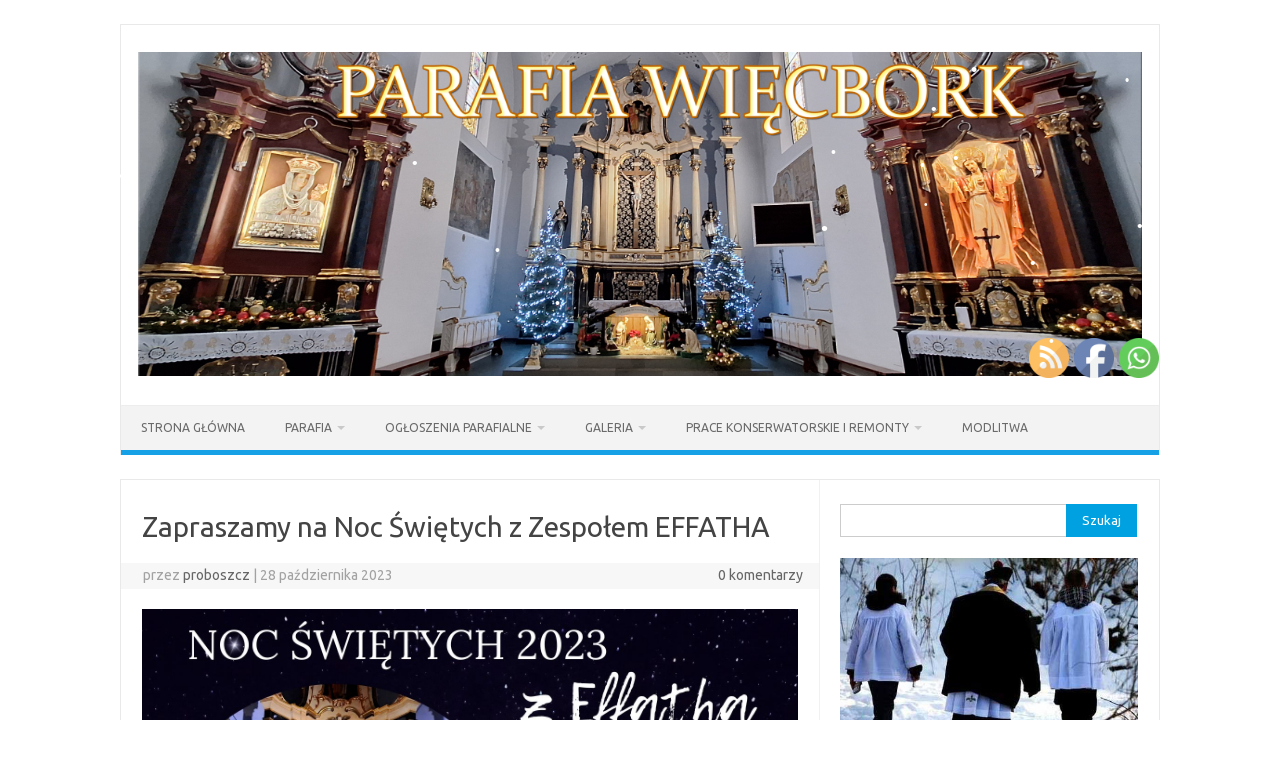

--- FILE ---
content_type: text/html; charset=UTF-8
request_url: http://parafiawiecbork.pl/zapraszamy-na-noc-swietych-z-zespolem-effatha/
body_size: 18951
content:
<!DOCTYPE html>
<!--[if IE 7]>
<html class="ie ie7" lang="pl-PL">
<![endif]-->
<!--[if IE 8]>
<html class="ie ie8" lang="pl-PL">
<![endif]-->
<!--[if !(IE 7) | !(IE 8)  ]><!-->
<html lang="pl-PL">
<!--<![endif]-->
<head>
<meta charset="UTF-8">
<meta name="viewport" content="width=device-width, initial-scale=1">
<link rel="profile" href="http://gmpg.org/xfn/11">
<link rel="pingback" href="http://parafiawiecbork.pl/xmlrpc.php" />
<!--[if lt IE 9]>
<script src="http://parafiawiecbork.pl/wp-content/themes/iconic-one/js/html5.js" type="text/javascript"></script>
<![endif]-->
<title>Zapraszamy na Noc Świętych z Zespołem EFFATHA &#8211; Parafia Rzymskokatolicka w Więcborku</title>
<meta name='robots' content='max-image-preview:large' />
<link rel='dns-prefetch' href='//fonts.googleapis.com' />
<link rel="alternate" type="application/rss+xml" title="Parafia Rzymskokatolicka w Więcborku &raquo; Kanał z wpisami" href="http://parafiawiecbork.pl/feed/" />
<link rel="alternate" title="oEmbed (JSON)" type="application/json+oembed" href="http://parafiawiecbork.pl/wp-json/oembed/1.0/embed?url=http%3A%2F%2Fparafiawiecbork.pl%2Fzapraszamy-na-noc-swietych-z-zespolem-effatha%2F" />
<link rel="alternate" title="oEmbed (XML)" type="text/xml+oembed" href="http://parafiawiecbork.pl/wp-json/oembed/1.0/embed?url=http%3A%2F%2Fparafiawiecbork.pl%2Fzapraszamy-na-noc-swietych-z-zespolem-effatha%2F&#038;format=xml" />
<style id='wp-img-auto-sizes-contain-inline-css' type='text/css'>
img:is([sizes=auto i],[sizes^="auto," i]){contain-intrinsic-size:3000px 1500px}
/*# sourceURL=wp-img-auto-sizes-contain-inline-css */
</style>

<style id='wp-emoji-styles-inline-css' type='text/css'>

	img.wp-smiley, img.emoji {
		display: inline !important;
		border: none !important;
		box-shadow: none !important;
		height: 1em !important;
		width: 1em !important;
		margin: 0 0.07em !important;
		vertical-align: -0.1em !important;
		background: none !important;
		padding: 0 !important;
	}
/*# sourceURL=wp-emoji-styles-inline-css */
</style>
<link rel='stylesheet' id='wp-block-library-css' href='http://parafiawiecbork.pl/wp-includes/css/dist/block-library/style.min.css?ver=6.9' type='text/css' media='all' />
<style id='wp-block-image-inline-css' type='text/css'>
.wp-block-image>a,.wp-block-image>figure>a{display:inline-block}.wp-block-image img{box-sizing:border-box;height:auto;max-width:100%;vertical-align:bottom}@media not (prefers-reduced-motion){.wp-block-image img.hide{visibility:hidden}.wp-block-image img.show{animation:show-content-image .4s}}.wp-block-image[style*=border-radius] img,.wp-block-image[style*=border-radius]>a{border-radius:inherit}.wp-block-image.has-custom-border img{box-sizing:border-box}.wp-block-image.aligncenter{text-align:center}.wp-block-image.alignfull>a,.wp-block-image.alignwide>a{width:100%}.wp-block-image.alignfull img,.wp-block-image.alignwide img{height:auto;width:100%}.wp-block-image .aligncenter,.wp-block-image .alignleft,.wp-block-image .alignright,.wp-block-image.aligncenter,.wp-block-image.alignleft,.wp-block-image.alignright{display:table}.wp-block-image .aligncenter>figcaption,.wp-block-image .alignleft>figcaption,.wp-block-image .alignright>figcaption,.wp-block-image.aligncenter>figcaption,.wp-block-image.alignleft>figcaption,.wp-block-image.alignright>figcaption{caption-side:bottom;display:table-caption}.wp-block-image .alignleft{float:left;margin:.5em 1em .5em 0}.wp-block-image .alignright{float:right;margin:.5em 0 .5em 1em}.wp-block-image .aligncenter{margin-left:auto;margin-right:auto}.wp-block-image :where(figcaption){margin-bottom:1em;margin-top:.5em}.wp-block-image.is-style-circle-mask img{border-radius:9999px}@supports ((-webkit-mask-image:none) or (mask-image:none)) or (-webkit-mask-image:none){.wp-block-image.is-style-circle-mask img{border-radius:0;-webkit-mask-image:url('data:image/svg+xml;utf8,<svg viewBox="0 0 100 100" xmlns="http://www.w3.org/2000/svg"><circle cx="50" cy="50" r="50"/></svg>');mask-image:url('data:image/svg+xml;utf8,<svg viewBox="0 0 100 100" xmlns="http://www.w3.org/2000/svg"><circle cx="50" cy="50" r="50"/></svg>');mask-mode:alpha;-webkit-mask-position:center;mask-position:center;-webkit-mask-repeat:no-repeat;mask-repeat:no-repeat;-webkit-mask-size:contain;mask-size:contain}}:root :where(.wp-block-image.is-style-rounded img,.wp-block-image .is-style-rounded img){border-radius:9999px}.wp-block-image figure{margin:0}.wp-lightbox-container{display:flex;flex-direction:column;position:relative}.wp-lightbox-container img{cursor:zoom-in}.wp-lightbox-container img:hover+button{opacity:1}.wp-lightbox-container button{align-items:center;backdrop-filter:blur(16px) saturate(180%);background-color:#5a5a5a40;border:none;border-radius:4px;cursor:zoom-in;display:flex;height:20px;justify-content:center;opacity:0;padding:0;position:absolute;right:16px;text-align:center;top:16px;width:20px;z-index:100}@media not (prefers-reduced-motion){.wp-lightbox-container button{transition:opacity .2s ease}}.wp-lightbox-container button:focus-visible{outline:3px auto #5a5a5a40;outline:3px auto -webkit-focus-ring-color;outline-offset:3px}.wp-lightbox-container button:hover{cursor:pointer;opacity:1}.wp-lightbox-container button:focus{opacity:1}.wp-lightbox-container button:focus,.wp-lightbox-container button:hover,.wp-lightbox-container button:not(:hover):not(:active):not(.has-background){background-color:#5a5a5a40;border:none}.wp-lightbox-overlay{box-sizing:border-box;cursor:zoom-out;height:100vh;left:0;overflow:hidden;position:fixed;top:0;visibility:hidden;width:100%;z-index:100000}.wp-lightbox-overlay .close-button{align-items:center;cursor:pointer;display:flex;justify-content:center;min-height:40px;min-width:40px;padding:0;position:absolute;right:calc(env(safe-area-inset-right) + 16px);top:calc(env(safe-area-inset-top) + 16px);z-index:5000000}.wp-lightbox-overlay .close-button:focus,.wp-lightbox-overlay .close-button:hover,.wp-lightbox-overlay .close-button:not(:hover):not(:active):not(.has-background){background:none;border:none}.wp-lightbox-overlay .lightbox-image-container{height:var(--wp--lightbox-container-height);left:50%;overflow:hidden;position:absolute;top:50%;transform:translate(-50%,-50%);transform-origin:top left;width:var(--wp--lightbox-container-width);z-index:9999999999}.wp-lightbox-overlay .wp-block-image{align-items:center;box-sizing:border-box;display:flex;height:100%;justify-content:center;margin:0;position:relative;transform-origin:0 0;width:100%;z-index:3000000}.wp-lightbox-overlay .wp-block-image img{height:var(--wp--lightbox-image-height);min-height:var(--wp--lightbox-image-height);min-width:var(--wp--lightbox-image-width);width:var(--wp--lightbox-image-width)}.wp-lightbox-overlay .wp-block-image figcaption{display:none}.wp-lightbox-overlay button{background:none;border:none}.wp-lightbox-overlay .scrim{background-color:#fff;height:100%;opacity:.9;position:absolute;width:100%;z-index:2000000}.wp-lightbox-overlay.active{visibility:visible}@media not (prefers-reduced-motion){.wp-lightbox-overlay.active{animation:turn-on-visibility .25s both}.wp-lightbox-overlay.active img{animation:turn-on-visibility .35s both}.wp-lightbox-overlay.show-closing-animation:not(.active){animation:turn-off-visibility .35s both}.wp-lightbox-overlay.show-closing-animation:not(.active) img{animation:turn-off-visibility .25s both}.wp-lightbox-overlay.zoom.active{animation:none;opacity:1;visibility:visible}.wp-lightbox-overlay.zoom.active .lightbox-image-container{animation:lightbox-zoom-in .4s}.wp-lightbox-overlay.zoom.active .lightbox-image-container img{animation:none}.wp-lightbox-overlay.zoom.active .scrim{animation:turn-on-visibility .4s forwards}.wp-lightbox-overlay.zoom.show-closing-animation:not(.active){animation:none}.wp-lightbox-overlay.zoom.show-closing-animation:not(.active) .lightbox-image-container{animation:lightbox-zoom-out .4s}.wp-lightbox-overlay.zoom.show-closing-animation:not(.active) .lightbox-image-container img{animation:none}.wp-lightbox-overlay.zoom.show-closing-animation:not(.active) .scrim{animation:turn-off-visibility .4s forwards}}@keyframes show-content-image{0%{visibility:hidden}99%{visibility:hidden}to{visibility:visible}}@keyframes turn-on-visibility{0%{opacity:0}to{opacity:1}}@keyframes turn-off-visibility{0%{opacity:1;visibility:visible}99%{opacity:0;visibility:visible}to{opacity:0;visibility:hidden}}@keyframes lightbox-zoom-in{0%{transform:translate(calc((-100vw + var(--wp--lightbox-scrollbar-width))/2 + var(--wp--lightbox-initial-left-position)),calc(-50vh + var(--wp--lightbox-initial-top-position))) scale(var(--wp--lightbox-scale))}to{transform:translate(-50%,-50%) scale(1)}}@keyframes lightbox-zoom-out{0%{transform:translate(-50%,-50%) scale(1);visibility:visible}99%{visibility:visible}to{transform:translate(calc((-100vw + var(--wp--lightbox-scrollbar-width))/2 + var(--wp--lightbox-initial-left-position)),calc(-50vh + var(--wp--lightbox-initial-top-position))) scale(var(--wp--lightbox-scale));visibility:hidden}}
/*# sourceURL=http://parafiawiecbork.pl/wp-includes/blocks/image/style.min.css */
</style>
<style id='global-styles-inline-css' type='text/css'>
:root{--wp--preset--aspect-ratio--square: 1;--wp--preset--aspect-ratio--4-3: 4/3;--wp--preset--aspect-ratio--3-4: 3/4;--wp--preset--aspect-ratio--3-2: 3/2;--wp--preset--aspect-ratio--2-3: 2/3;--wp--preset--aspect-ratio--16-9: 16/9;--wp--preset--aspect-ratio--9-16: 9/16;--wp--preset--color--black: #000000;--wp--preset--color--cyan-bluish-gray: #abb8c3;--wp--preset--color--white: #ffffff;--wp--preset--color--pale-pink: #f78da7;--wp--preset--color--vivid-red: #cf2e2e;--wp--preset--color--luminous-vivid-orange: #ff6900;--wp--preset--color--luminous-vivid-amber: #fcb900;--wp--preset--color--light-green-cyan: #7bdcb5;--wp--preset--color--vivid-green-cyan: #00d084;--wp--preset--color--pale-cyan-blue: #8ed1fc;--wp--preset--color--vivid-cyan-blue: #0693e3;--wp--preset--color--vivid-purple: #9b51e0;--wp--preset--gradient--vivid-cyan-blue-to-vivid-purple: linear-gradient(135deg,rgb(6,147,227) 0%,rgb(155,81,224) 100%);--wp--preset--gradient--light-green-cyan-to-vivid-green-cyan: linear-gradient(135deg,rgb(122,220,180) 0%,rgb(0,208,130) 100%);--wp--preset--gradient--luminous-vivid-amber-to-luminous-vivid-orange: linear-gradient(135deg,rgb(252,185,0) 0%,rgb(255,105,0) 100%);--wp--preset--gradient--luminous-vivid-orange-to-vivid-red: linear-gradient(135deg,rgb(255,105,0) 0%,rgb(207,46,46) 100%);--wp--preset--gradient--very-light-gray-to-cyan-bluish-gray: linear-gradient(135deg,rgb(238,238,238) 0%,rgb(169,184,195) 100%);--wp--preset--gradient--cool-to-warm-spectrum: linear-gradient(135deg,rgb(74,234,220) 0%,rgb(151,120,209) 20%,rgb(207,42,186) 40%,rgb(238,44,130) 60%,rgb(251,105,98) 80%,rgb(254,248,76) 100%);--wp--preset--gradient--blush-light-purple: linear-gradient(135deg,rgb(255,206,236) 0%,rgb(152,150,240) 100%);--wp--preset--gradient--blush-bordeaux: linear-gradient(135deg,rgb(254,205,165) 0%,rgb(254,45,45) 50%,rgb(107,0,62) 100%);--wp--preset--gradient--luminous-dusk: linear-gradient(135deg,rgb(255,203,112) 0%,rgb(199,81,192) 50%,rgb(65,88,208) 100%);--wp--preset--gradient--pale-ocean: linear-gradient(135deg,rgb(255,245,203) 0%,rgb(182,227,212) 50%,rgb(51,167,181) 100%);--wp--preset--gradient--electric-grass: linear-gradient(135deg,rgb(202,248,128) 0%,rgb(113,206,126) 100%);--wp--preset--gradient--midnight: linear-gradient(135deg,rgb(2,3,129) 0%,rgb(40,116,252) 100%);--wp--preset--font-size--small: 13px;--wp--preset--font-size--medium: 20px;--wp--preset--font-size--large: 36px;--wp--preset--font-size--x-large: 42px;--wp--preset--spacing--20: 0.44rem;--wp--preset--spacing--30: 0.67rem;--wp--preset--spacing--40: 1rem;--wp--preset--spacing--50: 1.5rem;--wp--preset--spacing--60: 2.25rem;--wp--preset--spacing--70: 3.38rem;--wp--preset--spacing--80: 5.06rem;--wp--preset--shadow--natural: 6px 6px 9px rgba(0, 0, 0, 0.2);--wp--preset--shadow--deep: 12px 12px 50px rgba(0, 0, 0, 0.4);--wp--preset--shadow--sharp: 6px 6px 0px rgba(0, 0, 0, 0.2);--wp--preset--shadow--outlined: 6px 6px 0px -3px rgb(255, 255, 255), 6px 6px rgb(0, 0, 0);--wp--preset--shadow--crisp: 6px 6px 0px rgb(0, 0, 0);}:where(.is-layout-flex){gap: 0.5em;}:where(.is-layout-grid){gap: 0.5em;}body .is-layout-flex{display: flex;}.is-layout-flex{flex-wrap: wrap;align-items: center;}.is-layout-flex > :is(*, div){margin: 0;}body .is-layout-grid{display: grid;}.is-layout-grid > :is(*, div){margin: 0;}:where(.wp-block-columns.is-layout-flex){gap: 2em;}:where(.wp-block-columns.is-layout-grid){gap: 2em;}:where(.wp-block-post-template.is-layout-flex){gap: 1.25em;}:where(.wp-block-post-template.is-layout-grid){gap: 1.25em;}.has-black-color{color: var(--wp--preset--color--black) !important;}.has-cyan-bluish-gray-color{color: var(--wp--preset--color--cyan-bluish-gray) !important;}.has-white-color{color: var(--wp--preset--color--white) !important;}.has-pale-pink-color{color: var(--wp--preset--color--pale-pink) !important;}.has-vivid-red-color{color: var(--wp--preset--color--vivid-red) !important;}.has-luminous-vivid-orange-color{color: var(--wp--preset--color--luminous-vivid-orange) !important;}.has-luminous-vivid-amber-color{color: var(--wp--preset--color--luminous-vivid-amber) !important;}.has-light-green-cyan-color{color: var(--wp--preset--color--light-green-cyan) !important;}.has-vivid-green-cyan-color{color: var(--wp--preset--color--vivid-green-cyan) !important;}.has-pale-cyan-blue-color{color: var(--wp--preset--color--pale-cyan-blue) !important;}.has-vivid-cyan-blue-color{color: var(--wp--preset--color--vivid-cyan-blue) !important;}.has-vivid-purple-color{color: var(--wp--preset--color--vivid-purple) !important;}.has-black-background-color{background-color: var(--wp--preset--color--black) !important;}.has-cyan-bluish-gray-background-color{background-color: var(--wp--preset--color--cyan-bluish-gray) !important;}.has-white-background-color{background-color: var(--wp--preset--color--white) !important;}.has-pale-pink-background-color{background-color: var(--wp--preset--color--pale-pink) !important;}.has-vivid-red-background-color{background-color: var(--wp--preset--color--vivid-red) !important;}.has-luminous-vivid-orange-background-color{background-color: var(--wp--preset--color--luminous-vivid-orange) !important;}.has-luminous-vivid-amber-background-color{background-color: var(--wp--preset--color--luminous-vivid-amber) !important;}.has-light-green-cyan-background-color{background-color: var(--wp--preset--color--light-green-cyan) !important;}.has-vivid-green-cyan-background-color{background-color: var(--wp--preset--color--vivid-green-cyan) !important;}.has-pale-cyan-blue-background-color{background-color: var(--wp--preset--color--pale-cyan-blue) !important;}.has-vivid-cyan-blue-background-color{background-color: var(--wp--preset--color--vivid-cyan-blue) !important;}.has-vivid-purple-background-color{background-color: var(--wp--preset--color--vivid-purple) !important;}.has-black-border-color{border-color: var(--wp--preset--color--black) !important;}.has-cyan-bluish-gray-border-color{border-color: var(--wp--preset--color--cyan-bluish-gray) !important;}.has-white-border-color{border-color: var(--wp--preset--color--white) !important;}.has-pale-pink-border-color{border-color: var(--wp--preset--color--pale-pink) !important;}.has-vivid-red-border-color{border-color: var(--wp--preset--color--vivid-red) !important;}.has-luminous-vivid-orange-border-color{border-color: var(--wp--preset--color--luminous-vivid-orange) !important;}.has-luminous-vivid-amber-border-color{border-color: var(--wp--preset--color--luminous-vivid-amber) !important;}.has-light-green-cyan-border-color{border-color: var(--wp--preset--color--light-green-cyan) !important;}.has-vivid-green-cyan-border-color{border-color: var(--wp--preset--color--vivid-green-cyan) !important;}.has-pale-cyan-blue-border-color{border-color: var(--wp--preset--color--pale-cyan-blue) !important;}.has-vivid-cyan-blue-border-color{border-color: var(--wp--preset--color--vivid-cyan-blue) !important;}.has-vivid-purple-border-color{border-color: var(--wp--preset--color--vivid-purple) !important;}.has-vivid-cyan-blue-to-vivid-purple-gradient-background{background: var(--wp--preset--gradient--vivid-cyan-blue-to-vivid-purple) !important;}.has-light-green-cyan-to-vivid-green-cyan-gradient-background{background: var(--wp--preset--gradient--light-green-cyan-to-vivid-green-cyan) !important;}.has-luminous-vivid-amber-to-luminous-vivid-orange-gradient-background{background: var(--wp--preset--gradient--luminous-vivid-amber-to-luminous-vivid-orange) !important;}.has-luminous-vivid-orange-to-vivid-red-gradient-background{background: var(--wp--preset--gradient--luminous-vivid-orange-to-vivid-red) !important;}.has-very-light-gray-to-cyan-bluish-gray-gradient-background{background: var(--wp--preset--gradient--very-light-gray-to-cyan-bluish-gray) !important;}.has-cool-to-warm-spectrum-gradient-background{background: var(--wp--preset--gradient--cool-to-warm-spectrum) !important;}.has-blush-light-purple-gradient-background{background: var(--wp--preset--gradient--blush-light-purple) !important;}.has-blush-bordeaux-gradient-background{background: var(--wp--preset--gradient--blush-bordeaux) !important;}.has-luminous-dusk-gradient-background{background: var(--wp--preset--gradient--luminous-dusk) !important;}.has-pale-ocean-gradient-background{background: var(--wp--preset--gradient--pale-ocean) !important;}.has-electric-grass-gradient-background{background: var(--wp--preset--gradient--electric-grass) !important;}.has-midnight-gradient-background{background: var(--wp--preset--gradient--midnight) !important;}.has-small-font-size{font-size: var(--wp--preset--font-size--small) !important;}.has-medium-font-size{font-size: var(--wp--preset--font-size--medium) !important;}.has-large-font-size{font-size: var(--wp--preset--font-size--large) !important;}.has-x-large-font-size{font-size: var(--wp--preset--font-size--x-large) !important;}
/*# sourceURL=global-styles-inline-css */
</style>

<style id='classic-theme-styles-inline-css' type='text/css'>
/*! This file is auto-generated */
.wp-block-button__link{color:#fff;background-color:#32373c;border-radius:9999px;box-shadow:none;text-decoration:none;padding:calc(.667em + 2px) calc(1.333em + 2px);font-size:1.125em}.wp-block-file__button{background:#32373c;color:#fff;text-decoration:none}
/*# sourceURL=/wp-includes/css/classic-themes.min.css */
</style>
<link rel='stylesheet' id='awsm-ead-public-css' href='http://parafiawiecbork.pl/wp-content/plugins/embed-any-document/css/embed-public.min.css?ver=2.7.12' type='text/css' media='all' />
<link rel='stylesheet' id='fb-widget-frontend-style-css' href='http://parafiawiecbork.pl/wp-content/plugins/facebook-pagelike-widget/assets/css/style.css?ver=1.0.0' type='text/css' media='all' />
<link rel='stylesheet' id='s_pdf_styles-css' href='http://parafiawiecbork.pl/wp-content/plugins/simple-pdf-viewer/css/style.css?ver=6.9' type='text/css' media='all' />
<link rel='stylesheet' id='SFSImainCss-css' href='http://parafiawiecbork.pl/wp-content/plugins/ultimate-social-media-icons/css/sfsi-style.css?ver=2.9.6' type='text/css' media='all' />
<link rel='stylesheet' id='disable_sfsi-css' href='http://parafiawiecbork.pl/wp-content/plugins/ultimate-social-media-icons/css/disable_sfsi.css?ver=6.9' type='text/css' media='all' />
<link rel='stylesheet' id='wp-polls-css' href='http://parafiawiecbork.pl/wp-content/plugins/wp-polls/polls-css.css?ver=2.77.3' type='text/css' media='all' />
<style id='wp-polls-inline-css' type='text/css'>
.wp-polls .pollbar {
	margin: 1px;
	font-size: 6px;
	line-height: 8px;
	height: 8px;
	background-image: url('http://parafiawiecbork.pl/wp-content/plugins/wp-polls/images/default/pollbg.gif');
	border: 1px solid #c8c8c8;
}

/*# sourceURL=wp-polls-inline-css */
</style>
<link rel='stylesheet' id='themonic-fonts-css' href='https://fonts.googleapis.com/css?family=Ubuntu%3A400%2C700&#038;subset=latin%2Clatin-ext' type='text/css' media='all' />
<link rel='stylesheet' id='themonic-style-css' href='http://parafiawiecbork.pl/wp-content/themes/iconic-one/style.css?ver=2.4' type='text/css' media='all' />
<link rel='stylesheet' id='custom-style-css' href='http://parafiawiecbork.pl/wp-content/themes/iconic-one/custom.css?ver=6.9' type='text/css' media='all' />
<link rel='stylesheet' id='jquery.lightbox.min.css-css' href='http://parafiawiecbork.pl/wp-content/plugins/wp-jquery-lightbox/lightboxes/wp-jquery-lightbox/styles/lightbox.min.pl_PL.css?ver=2.3.4' type='text/css' media='all' />
<link rel='stylesheet' id='jqlb-overrides-css' href='http://parafiawiecbork.pl/wp-content/plugins/wp-jquery-lightbox/lightboxes/wp-jquery-lightbox/styles/overrides.css?ver=2.3.4' type='text/css' media='all' />
<style id='jqlb-overrides-inline-css' type='text/css'>

			#outerImageContainer {
				box-shadow: 0 0 4px 2px rgba(0,0,0,.2);
			}
			#imageContainer{
				padding: 6px;
			}
			#imageDataContainer {
				box-shadow: none;
				z-index: auto;
			}
			#prevArrow,
			#nextArrow{
				background-color: rgba(255,255,255,.7;
				color: #000000;
			}
/*# sourceURL=jqlb-overrides-inline-css */
</style>
<link rel='stylesheet' id='background-manager-pub-css' href='http://parafiawiecbork.pl/wp-content/plugins/background-manager/resources/css/pub.css?ver=1.2.5.2' type='text/css' media='all' />
<script type="text/javascript">/* <![CDATA[ */window.background_manager_ajax={"url":"http:\/\/parafiawiecbork.pl\/wp-admin\/admin-ajax.php","action":"background-manager"};/* ]]> */</script>
<script type="text/javascript" src="http://parafiawiecbork.pl/wp-includes/js/jquery/jquery.min.js?ver=3.7.1" id="jquery-core-js"></script>
<script type="text/javascript" src="http://parafiawiecbork.pl/wp-includes/js/jquery/jquery-migrate.min.js?ver=3.4.1" id="jquery-migrate-js"></script>
<script type="text/javascript" src="http://parafiawiecbork.pl/wp-content/plugins/simple-pdf-viewer/js/main.js?ver=6.9" id="s_pdf_scripts-js"></script>
<script type="text/javascript" src="http://parafiawiecbork.pl/wp-content/plugins/snow-storm/snow-storm.js?ver=1.4.7" id="snow-storm-js"></script>
<script type="text/javascript" id="background-manager-functions-js-extra">
/* <![CDATA[ */
var myatu_bgm = {"current_background":{"id":0,"url":"","alt":"","desc":"","caption":"","link":"","thumb":"","bg_link":"","transition":"random","transition_speed":0},"change_freq":"0","active_gallery":"0","is_fullsize":"true","is_preview":"false","initial_ease_in":"true","info_tab_thumb":"true","bg_click_new_window":"true","bg_track_clicks":"false","bg_track_clicks_category":"Background Manager","display_on_mobile":"true","fs_center":"true"};
//# sourceURL=background-manager-functions-js-extra
/* ]]> */
</script>
<script type="text/javascript" src="http://parafiawiecbork.pl/wp-content/plugins/background-manager/resources/js/functions.js?ver=1.2.5.2" id="background-manager-functions-js"></script>
<script type="text/javascript" src="http://parafiawiecbork.pl/wp-content/plugins/background-manager/resources/js/flux.js?ver=1.2.5.2" id="background-manager-flux-js"></script>
<script type="text/javascript" src="http://parafiawiecbork.pl/wp-content/plugins/background-manager/resources/js/pub.js?ver=1.2.5.2" id="background-manager-pub-js"></script>
<link rel="https://api.w.org/" href="http://parafiawiecbork.pl/wp-json/" /><link rel="alternate" title="JSON" type="application/json" href="http://parafiawiecbork.pl/wp-json/wp/v2/posts/17007" /><link rel="EditURI" type="application/rsd+xml" title="RSD" href="http://parafiawiecbork.pl/xmlrpc.php?rsd" />
<meta name="generator" content="WordPress 6.9" />
<link rel="canonical" href="http://parafiawiecbork.pl/zapraszamy-na-noc-swietych-z-zespolem-effatha/" />
<link rel='shortlink' href='http://parafiawiecbork.pl/?p=17007' />
<meta name="follow.[base64]" content="QcZwjHH6rVZvG0x79rVV"/><meta property="og:image" content="http://parafiawiecbork.pl/wp-content/uploads/2023/10/Noc-Swietych-2023-plakat.jpg" data-id="sfsi"><meta property="twitter:card" content="summary_large_image" data-id="sfsi"><meta property="twitter:image" content="http://parafiawiecbork.pl/wp-content/uploads/2023/10/Noc-Swietych-2023-plakat.jpg" data-id="sfsi"><meta property="og:image:type" content="image/jpeg" data-id="sfsi" /><meta property="og:image:width" content="1414" data-id="sfsi" /><meta property="og:image:height" content="2000" data-id="sfsi" /><meta property="og:url" content="http://parafiawiecbork.pl/zapraszamy-na-noc-swietych-z-zespolem-effatha/" data-id="sfsi" /><meta property="og:description" content="" data-id="sfsi" /><meta property="og:title" content="Zapraszamy na Noc Świętych z Zespołem EFFATHA" data-id="sfsi" /><link rel="stylesheet" href="http://parafiawiecbork.pl/wp-content/plugins/wp-page-numbers/tiny/wp-page-numbers.css" type="text/css" media="screen" /><!-- Analytics by WP Statistics - https://wp-statistics.com -->
<style type="text/css" media="screen">body.myatu_bgm_body { background-image: none !important;background-color: #ffffff !important; } </style>
<!-- Snow Storm Javascript -->
<script type="text/javascript">
(function($) {
	$(document).ready(function() {		
		if (typeof(snowStorm) !== 'undefined') {
			snowStorm.flakesMax = 128;
			snowStorm.flakesMaxActive = 64;
			snowStorm.animationInterval = 35;
			snowStorm.excludeMobile = true;
			snowStorm.followMouse = false;
			snowStorm.snowColor = '#FFFFFF';
			snowStorm.snowCharacter = '&bull;';
			snowStorm.snowStick = true;
			snowStorm.useMeltEffect = true;
			snowStorm.useTwinkleEffect = true;
			snowStorm.zIndex = 999999;
		}
	});
})(jQuery);
</script>		<style type="text/css" id="wp-custom-css">
			.site-wordpress {
    display: none !important;
}		</style>
		<link rel='stylesheet' id='su-shortcodes-css' href='http://parafiawiecbork.pl/wp-content/plugins/shortcodes-ultimate/includes/css/shortcodes.css?ver=7.4.8' type='text/css' media='all' />
</head>
<body class="wp-singular post-template-default single single-post postid-17007 single-format-standard wp-theme-iconic-one sfsi_actvite_theme_default custom-background-white custom-font-enabled myatu_bgm_body">
<div id="page" class="site">
	<a class="skip-link screen-reader-text" href="#main" title="Przejdź do treści">Przejdź do treści</a>
	<header id="masthead" class="site-header" role="banner">
					
		<div class="themonic-logo">
        <a href="http://parafiawiecbork.pl/" title="Parafia Rzymskokatolicka w Więcborku" rel="home"><img src="http://parafiawiecbork.pl/wp-content/uploads/2025/12/banner-20251224_122806-scaled.png" alt="Parafia Rzymskokatolicka w Więcborku"></a>
		</div>
				
		<nav id="site-navigation" class="themonic-nav" role="navigation">
		<button class="menu-toggle" aria-controls="menu-top" aria-expanded="false">Menu<label class="iomenu">
  <div class="iolines"></div>
  <div class="iolines"></div>
  <div class="iolines"></div>
</label></button>
			<ul id="menu-top" class="nav-menu"><li id="menu-item-10396" class="menu-item menu-item-type-custom menu-item-object-custom menu-item-home menu-item-10396"><a href="http://parafiawiecbork.pl/">Strona główna</a></li>
<li id="menu-item-10398" class="menu-item menu-item-type-post_type menu-item-object-page menu-item-has-children menu-item-10398"><a href="http://parafiawiecbork.pl/informacje/">Parafia</a>
<ul class="sub-menu">
	<li id="menu-item-12725" class="menu-item menu-item-type-post_type menu-item-object-page menu-item-12725"><a href="http://parafiawiecbork.pl/informacje/biuro-parafialne/">Biuro parafialne</a></li>
	<li id="menu-item-13149" class="menu-item menu-item-type-post_type menu-item-object-page menu-item-privacy-policy menu-item-13149"><a rel="privacy-policy" href="http://parafiawiecbork.pl/polityka-prywatnosci/">Polityka prywatności</a></li>
	<li id="menu-item-17486" class="menu-item menu-item-type-post_type menu-item-object-page menu-item-17486"><a href="http://parafiawiecbork.pl/standardy-ochrony-dzieci/">Standardy ochrony dzieci</a></li>
	<li id="menu-item-10422" class="menu-item menu-item-type-post_type menu-item-object-page menu-item-10422"><a href="http://parafiawiecbork.pl/informacje/msze-sw/">Msze Święte</a></li>
	<li id="menu-item-10409" class="menu-item menu-item-type-post_type menu-item-object-page menu-item-has-children menu-item-10409"><a href="http://parafiawiecbork.pl/informacje/duszpasterze/">Duszpasterze</a>
	<ul class="sub-menu">
		<li id="menu-item-10410" class="menu-item menu-item-type-post_type menu-item-object-page menu-item-10410"><a href="http://parafiawiecbork.pl/informacje/duszpasterze/nasi-proboszczowie/">Nasi Proboszczowie</a></li>
		<li id="menu-item-10411" class="menu-item menu-item-type-post_type menu-item-object-page menu-item-10411"><a href="http://parafiawiecbork.pl/informacje/duszpasterze/nasi-proboszczowie/ks-jan-van-blericq/">ks.Jan van Blericq</a></li>
		<li id="menu-item-10412" class="menu-item menu-item-type-post_type menu-item-object-page menu-item-10412"><a href="http://parafiawiecbork.pl/informacje/duszpasterze/nasi-proboszczowie/ks-jan-wilmowski/">ks.Jan Wilmowski</a></li>
		<li id="menu-item-10413" class="menu-item menu-item-type-post_type menu-item-object-page menu-item-10413"><a href="http://parafiawiecbork.pl/informacje/duszpasterze/nasi-proboszczowie/ks-tadeusz-slominski/">ks.Tadeusz Słomiński</a></li>
	</ul>
</li>
	<li id="menu-item-12726" class="menu-item menu-item-type-post_type menu-item-object-page menu-item-12726"><a href="http://parafiawiecbork.pl/informacje/dane-o-parafii/">Dane o parafii</a></li>
	<li id="menu-item-10414" class="menu-item menu-item-type-post_type menu-item-object-page menu-item-has-children menu-item-10414"><a href="http://parafiawiecbork.pl/informacje/grupy/">Grupy</a>
	<ul class="sub-menu">
		<li id="menu-item-10415" class="menu-item menu-item-type-post_type menu-item-object-page menu-item-10415"><a href="http://parafiawiecbork.pl/informacje/grupy/grupa-modlitewna-sw-jana-apostola/">Grupa Modlitewna św. Jana Apostoła</a></li>
		<li id="menu-item-10416" class="menu-item menu-item-type-post_type menu-item-object-page menu-item-10416"><a href="http://parafiawiecbork.pl/informacje/grupy/stowarzyszenie-rodzin-katolickich/">Stowarzyszenie Rodzin Katolickich</a></li>
		<li id="menu-item-10417" class="menu-item menu-item-type-post_type menu-item-object-page menu-item-10417"><a href="http://parafiawiecbork.pl/informacje/grupy/chor-parafialny/">Chór parafialny “LUTNIA”</a></li>
		<li id="menu-item-10418" class="menu-item menu-item-type-post_type menu-item-object-page menu-item-10418"><a href="http://parafiawiecbork.pl/informacje/grupy/schola/">Schola dziecięca</a></li>
		<li id="menu-item-10420" class="menu-item menu-item-type-post_type menu-item-object-page menu-item-10420"><a href="http://parafiawiecbork.pl/informacje/grupy/ministranci/">Ministranci</a></li>
		<li id="menu-item-10421" class="menu-item menu-item-type-post_type menu-item-object-page menu-item-10421"><a href="http://parafiawiecbork.pl/informacje/grupy/zywy-rozaniec/">Żywy Różaniec</a></li>
		<li id="menu-item-10419" class="menu-item menu-item-type-post_type menu-item-object-page menu-item-10419"><a href="http://parafiawiecbork.pl/informacje/grupy/parafialny-zespol-caritas/">Parafialny Zespół Caritas</a></li>
	</ul>
</li>
	<li id="menu-item-10403" class="menu-item menu-item-type-post_type menu-item-object-page menu-item-has-children menu-item-10403"><a href="http://parafiawiecbork.pl/informacje/historia-parafi/">Historia – wg A.Rausz</a>
	<ul class="sub-menu">
		<li id="menu-item-10404" class="menu-item menu-item-type-post_type menu-item-object-page menu-item-10404"><a href="http://parafiawiecbork.pl/informacje/historia-parafi/1-polozenie-historia-oraz-uksztaltowanie-i-styl-kosciola-wiecborskiego/">1. Położenie, historia</a></li>
		<li id="menu-item-10405" class="menu-item menu-item-type-post_type menu-item-object-page menu-item-10405"><a href="http://parafiawiecbork.pl/informacje/historia-parafi/2-przebudowa-kosciola-z-1937-roku-jej-zakres-i-wplyw-na-ksztalt-stylowy/">2. Przebudowa w 1937 r.</a></li>
		<li id="menu-item-10406" class="menu-item menu-item-type-post_type menu-item-object-page menu-item-10406"><a href="http://parafiawiecbork.pl/informacje/historia-parafi/3-wyposazenie-kosciola-wiecborskiego-jako-przyklad-jednolitej-stylowo-aranzacji-wnetrza-koscielnego/">3. Wyposażenie kościoła</a></li>
		<li id="menu-item-10407" class="menu-item menu-item-type-post_type menu-item-object-page menu-item-10407"><a href="http://parafiawiecbork.pl/informacje/historia-parafi/4-kosciol-w-wiecborku-jego-autorstwo-oraz-pokrewienstwa-artystyczne/">4. Pokrewieństwa artystyczne.</a></li>
		<li id="menu-item-10408" class="menu-item menu-item-type-post_type menu-item-object-page menu-item-10408"><a href="http://parafiawiecbork.pl/informacje/historia-parafi/5-fundacja-kosciola-w-wiecborku-na-tle-podobnej-dzialalnosci-polskich-rodow-szlacheckich-na-terenie-krajny-i-wielkopolski-w-xviii-wieku/">5. Kościół na tle fundacji w  XVIII wieku.</a></li>
	</ul>
</li>
	<li id="menu-item-17907" class="menu-item menu-item-type-post_type menu-item-object-page menu-item-17907"><a href="http://parafiawiecbork.pl/informacja-dla-osob-z-niepelnosprawnosciami/">Informacja dla osób z niepełnosprawnościami</a></li>
</ul>
</li>
<li id="menu-item-10397" class="menu-item menu-item-type-post_type menu-item-object-page menu-item-has-children menu-item-10397"><a href="http://parafiawiecbork.pl/ogloszenia-parafialne/">Ogłoszenia parafialne</a>
<ul class="sub-menu">
	<li id="menu-item-12719" class="menu-item menu-item-type-post_type menu-item-object-page menu-item-12719"><a href="http://parafiawiecbork.pl/intencje-mszalne-kosciol/">Intencje mszalne – kościół</a></li>
	<li id="menu-item-12718" class="menu-item menu-item-type-post_type menu-item-object-page menu-item-12718"><a href="http://parafiawiecbork.pl/intencje-mszalne-klasztor/">Intencje mszalne – klasztorek</a></li>
</ul>
</li>
<li id="menu-item-11037" class="menu-item menu-item-type-post_type menu-item-object-page menu-item-has-children menu-item-11037"><a href="http://parafiawiecbork.pl/galeria/">Galeria</a>
<ul class="sub-menu">
	<li id="menu-item-14789" class="menu-item menu-item-type-post_type menu-item-object-page menu-item-14789"><a href="http://parafiawiecbork.pl/kosciol-3-2020/">Kościół 3/2020</a></li>
	<li id="menu-item-10400" class="menu-item menu-item-type-post_type menu-item-object-page menu-item-10400"><a href="http://parafiawiecbork.pl/video/">Więcbork</a></li>
	<li id="menu-item-11038" class="menu-item menu-item-type-post_type menu-item-object-page menu-item-11038"><a href="http://parafiawiecbork.pl/galeria/niedziela-palmowa-2016r/">Niedziela Palmowa 2016r.</a></li>
</ul>
</li>
<li id="menu-item-12935" class="menu-item menu-item-type-post_type menu-item-object-page menu-item-has-children menu-item-12935"><a href="http://parafiawiecbork.pl/prace-konserwatorskie-i-remonty/">PRACE KONSERWATORSKIE I REMONTY</a>
<ul class="sub-menu">
	<li id="menu-item-16351" class="menu-item menu-item-type-post_type menu-item-object-page menu-item-16351"><a href="http://parafiawiecbork.pl/prace-konserwatorskie-i-remonty/dotacja-efr-modernizacja-budynku-kaplicy-w-zbozu/">Dotacja EFR – Modernizacja budynku Kaplicy w Zbożu</a></li>
</ul>
</li>
<li id="menu-item-14750" class="menu-item menu-item-type-post_type menu-item-object-page menu-item-14750"><a href="http://parafiawiecbork.pl/moja-modlitwa/">Modlitwa</a></li>
</ul>		</nav><!-- #site-navigation -->
		<div class="clear"></div>
	</header><!-- #masthead -->
<div id="main" class="wrapper">	<div id="primary" class="site-content">
		<div id="content" role="main">

			
				
	<article id="post-17007" class="post-17007 post type-post status-publish format-standard has-post-thumbnail hentry category-bez-kategorii">
				<header class="entry-header">
						<h1 class="entry-title">Zapraszamy na Noc Świętych z Zespołem EFFATHA</h1>
									
		<div class="below-title-meta">
		<div class="adt">
		przez         <span class="vcard author">
			<span class="fn"><a href="http://parafiawiecbork.pl/author/proboszcz/" title="Wpisy od proboszcz" rel="author">proboszcz</a></span>
        </span>
        <span class="meta-sep">|</span> 
				
				<span class="date updated">28 października 2023</span>
				 
        </div>
		<div class="adt-comment">
		<a class="link-comments" href="http://parafiawiecbork.pl/zapraszamy-na-noc-swietych-z-zespolem-effatha/#respond">0 komentarzy</a> 
        </div>       
		</div><!-- below title meta end -->
			
						
		</header><!-- .entry-header -->

							<div class="entry-content">
												<p><img fetchpriority="high" decoding="async" class="aligncenter wp-image-16999 size-full" src="http://parafiawiecbork.pl/wp-content/uploads/2023/10/Noc-Swietych-2023-plakat.jpg" alt="" width="1414" height="2000" srcset="http://parafiawiecbork.pl/wp-content/uploads/2023/10/Noc-Swietych-2023-plakat.jpg 1414w, http://parafiawiecbork.pl/wp-content/uploads/2023/10/Noc-Swietych-2023-plakat-212x300.jpg 212w, http://parafiawiecbork.pl/wp-content/uploads/2023/10/Noc-Swietych-2023-plakat-724x1024.jpg 724w, http://parafiawiecbork.pl/wp-content/uploads/2023/10/Noc-Swietych-2023-plakat-768x1086.jpg 768w, http://parafiawiecbork.pl/wp-content/uploads/2023/10/Noc-Swietych-2023-plakat-1086x1536.jpg 1086w, http://parafiawiecbork.pl/wp-content/uploads/2023/10/Noc-Swietych-2023-plakat-660x934.jpg 660w" sizes="(max-width: 1414px) 100vw, 1414px" /></p>
<div class='sfsiaftrpstwpr'><div class='sfsi_responsive_icons' style='display:block;margin-top:0px; margin-bottom: 0px; width:100%' data-icon-width-type='Fully responsive' data-icon-width-size='240' data-edge-type='Round' data-edge-radius='5'  ><div class='sfsi_icons_container sfsi_responsive_without_counter_icons sfsi_medium_button_container sfsi_icons_container_box_fully_container ' style='width:100%;display:flex; text-align:center;' ><a target='_blank' href='https://www.facebook.com/sharer/sharer.php?u=http%3A%2F%2Fparafiawiecbork.pl%2Fzapraszamy-na-noc-swietych-z-zespolem-effatha%2F' style='display:block;text-align:center;margin-left:10px;  flex-basis:100%;' class=sfsi_responsive_fluid ><div class='sfsi_responsive_icon_item_container sfsi_responsive_icon_facebook_container sfsi_medium_button sfsi_responsive_icon_gradient sfsi_centered_icon' style=' border-radius:5px; width:auto; ' ><img style='max-height: 25px;display:unset;margin:0' class='sfsi_wicon' alt='facebook' src='http://parafiawiecbork.pl/wp-content/plugins/ultimate-social-media-icons/images/responsive-icon/facebook.svg'><span style='color:#fff'>Udostępnij na Facebooku</span></div></a><a target='_blank' href='https://x.com/intent/post?text=Hey%2C+check+out+this+cool+site+I+found%3A+www.yourname.com+%23Topic+via%40my_twitter_name&url=http%3A%2F%2Fparafiawiecbork.pl%2Fzapraszamy-na-noc-swietych-z-zespolem-effatha%2F' style='display:block;text-align:center;margin-left:10px;  flex-basis:100%;' class=sfsi_responsive_fluid ><div class='sfsi_responsive_icon_item_container sfsi_responsive_icon_twitter_container sfsi_medium_button sfsi_responsive_icon_gradient sfsi_centered_icon' style=' border-radius:5px; width:auto; ' ><img style='max-height: 25px;display:unset;margin:0' class='sfsi_wicon' alt='Twitter' src='http://parafiawiecbork.pl/wp-content/plugins/ultimate-social-media-icons/images/responsive-icon/Twitter.svg'><span style='color:#fff'>Tweet</span></div></a></div></div></div><!--end responsive_icons-->											</div><!-- .entry-content -->
		
	<footer class="entry-meta">
					<span>Kategoria:  <a href="http://parafiawiecbork.pl/category/bez-kategorii/" rel="category tag">bez kategorii</a></span>
								<span></span>
			
           						</footer><!-- .entry-meta -->
	</article><!-- #post -->
				<nav class="nav-single">
					<div class="assistive-text">Zobacz wpisy</div>
					<span class="nav-previous"><a href="http://parafiawiecbork.pl/17001-2/" rel="prev"><span class="meta-nav">&larr;</span> Zapraszamy na Mszę św. i Bal Świętych</a></span>
					<span class="nav-next"><a href="http://parafiawiecbork.pl/noc-swietych-31-pazdziernika-2023/" rel="next">Noc Świętych &#8211; 31 października 2023 <span class="meta-nav">&rarr;</span></a></span>
				</nav><!-- .nav-single -->

				
			
		</div><!-- #content -->
	</div><!-- #primary -->


			<div id="secondary" class="widget-area" role="complementary">
			<aside id="search-2" class="widget widget_search"><form role="search" method="get" id="searchform" class="searchform" action="http://parafiawiecbork.pl/">
				<div>
					<label class="screen-reader-text" for="s">Szukaj:</label>
					<input type="text" value="" name="s" id="s" />
					<input type="submit" id="searchsubmit" value="Szukaj" />
				</div>
			</form></aside><aside id="widget_sp_image-47" class="widget widget_sp_image"><a href="https://parafiawiecbork.pl/plan-koled-2025-2026/" target="_self" class="widget_sp_image-image-link"><img width="438" height="352" alt="Plan kolęd 2025-2026" class="attachment-full" style="max-width: 100%;" srcset="http://parafiawiecbork.pl/wp-content/uploads/2018/12/plankoled.jpg 438w, http://parafiawiecbork.pl/wp-content/uploads/2018/12/plankoled-300x241.jpg 300w" sizes="(max-width: 438px) 100vw, 438px" src="http://parafiawiecbork.pl/wp-content/uploads/2018/12/plankoled.jpg" /></a></aside><aside id="widget_sp_image-8" class="widget widget_sp_image"><a href="http://parafiawiecbork.pl/ogloszenia-parafialne/" target="_self" class="widget_sp_image-image-link" title="Ogłoszenia Parafialne"><img width="295" height="82" alt="Ogłoszenia parafialne i intencje" class="attachment-full aligncenter" style="max-width: 100%;" src="http://parafiawiecbork.pl/wp-content/uploads/2019/06/przycisk-ogloszenia.jpg" /></a></aside><aside id="widget_sp_image-25" class="widget widget_sp_image"><a href="http://parafiawiecbork.pl/ogloszenia-parafialne/intencje-mszalne-kosciol/" target="_self" class="widget_sp_image-image-link" title="Intencje Mszalne Kościół"><img width="295" height="82" alt="Intencje mszalne - Kościół" class="attachment-full aligncenter" style="max-width: 100%;" src="http://parafiawiecbork.pl/wp-content/uploads/2019/06/przycisk-intencje-kosciol.jpg" /></a></aside><aside id="widget_sp_image-26" class="widget widget_sp_image"><a href="http://parafiawiecbork.pl/ogloszenia-parafialne/intencje-mszalne-klasztor/" target="_self" class="widget_sp_image-image-link" title="Intencje mszalne - Klasztorek"><img width="295" height="82" alt="Intencje mszalne - Klasztorek" class="attachment-full aligncenter" style="max-width: 100%;" src="http://parafiawiecbork.pl/wp-content/uploads/2019/06/przycisk-intencje-klasztorek.jpg" /></a></aside><aside id="widget_sp_image-46" class="widget widget_sp_image"><a href="http://parafiawiecbork.pl/standardy-ochrony-dzieci/" target="_self" class="widget_sp_image-image-link"><img width="309" height="556" class="attachment-full aligncenter" style="max-width: 100%;" srcset="http://parafiawiecbork.pl/wp-content/uploads/2024/08/standardyochronydzieci.jpg 309w, http://parafiawiecbork.pl/wp-content/uploads/2024/08/standardyochronydzieci-167x300.jpg 167w" sizes="(max-width: 309px) 100vw, 309px" src="http://parafiawiecbork.pl/wp-content/uploads/2024/08/standardyochronydzieci.jpg" /></a></aside><aside id="fbw_id-3" class="widget widget_fbw_id"><p class="widget-title">Polub nas na Facebooku</p>        <div class="fb-widget-container" style="position: relative; min-height: 500px;">
            <div class="fb_loader" style="text-align: center !important;">
                <img src="http://parafiawiecbork.pl/wp-content/plugins/facebook-pagelike-widget/assets/images/loader.gif" alt="Loading..." />
            </div>

            <div id="fb-root"></div>
            <div class="fb-page" 
                data-href="https://www.facebook.com/Parafia-w-Wi%C4%99cborku-1666851776906733" 
                data-width="300" 
                data-height="500" 
                data-small-header="false" 
                data-adapt-container-width="false" 
                data-hide-cover="false" 
                data-show-facepile="false" 
                data-tabs="timeline" 
                data-lazy="false"
                data-xfbml-parse-ignore="false">
            </div>
        </div>
        </aside><aside id="widget_sp_image-37" class="widget widget_sp_image"><p class="widget-title">Fundacja Mała Trzódka </p><a href="https://fundacja.siostryzorlika.pl/sklep/" target="_self" class="widget_sp_image-image-link" title="Fundacja Mała Trzódka "><img width="942" height="486" alt="Fundacja Mała Trzódka " class="attachment-full" style="max-width: 100%;" srcset="http://parafiawiecbork.pl/wp-content/uploads/2021/11/fundacja.jpg 942w, http://parafiawiecbork.pl/wp-content/uploads/2021/11/fundacja-300x155.jpg 300w, http://parafiawiecbork.pl/wp-content/uploads/2021/11/fundacja-768x396.jpg 768w, http://parafiawiecbork.pl/wp-content/uploads/2021/11/fundacja-660x341.jpg 660w" sizes="(max-width: 942px) 100vw, 942px" src="http://parafiawiecbork.pl/wp-content/uploads/2021/11/fundacja.jpg" /></a></aside><aside id="widget_sp_image-41" class="widget widget_sp_image"><p class="widget-title">Pasterze Bożego Narodzenia</p><img width="1080" height="1544" alt="Pasterze Bożego Narodzenia" class="attachment-full" style="max-width: 100%;" srcset="http://parafiawiecbork.pl/wp-content/uploads/2022/11/2022-Siostry-Franciszkanki-Pasterze-Bozego-Narodzenia.jpg 1080w, http://parafiawiecbork.pl/wp-content/uploads/2022/11/2022-Siostry-Franciszkanki-Pasterze-Bozego-Narodzenia-210x300.jpg 210w, http://parafiawiecbork.pl/wp-content/uploads/2022/11/2022-Siostry-Franciszkanki-Pasterze-Bozego-Narodzenia-716x1024.jpg 716w, http://parafiawiecbork.pl/wp-content/uploads/2022/11/2022-Siostry-Franciszkanki-Pasterze-Bozego-Narodzenia-768x1098.jpg 768w, http://parafiawiecbork.pl/wp-content/uploads/2022/11/2022-Siostry-Franciszkanki-Pasterze-Bozego-Narodzenia-1074x1536.jpg 1074w, http://parafiawiecbork.pl/wp-content/uploads/2022/11/2022-Siostry-Franciszkanki-Pasterze-Bozego-Narodzenia-660x944.jpg 660w" sizes="(max-width: 1080px) 100vw, 1080px" src="http://parafiawiecbork.pl/wp-content/uploads/2022/11/2022-Siostry-Franciszkanki-Pasterze-Bozego-Narodzenia.jpg" /><div class="widget_sp_image-description" ><p>Siostry Franciszkanki serdecznie zapraszają młodzież szkół ponadpodstawowych do dołączenia do grupy „Pasterze Bożego Narodzenia”. Grupa ta będzie formą wolontariatu Fundacji „Mała Trzódka” a celem spotkań będzie pogłębienie relacji z Jezusem, zawiązanie wspólnoty oraz zaangażowanie się w pomoc osobom potrzebującym. Pierwsze spotkanie odbędzie się w sobotę o godz. 15.00 w klasztorze Sióstr Franciszkanek (wejście od furty). Szczegóły na plakacie. Wszystkich chętnych zapraszamy do przybycia.</p>
</div></aside><aside id="block-20" class="widget widget_block widget_media_image"></aside><aside id="block-6" class="widget widget_block widget_media_image">
<figure class="wp-block-image size-large"><a href="http://parafiawiecbork.pl/wp-content/uploads/2022/03/Podziekowanie-Hospicjum-Dzieciece-1.jpg"><img loading="lazy" decoding="async" width="723" height="1024" src="http://parafiawiecbork.pl/wp-content/uploads/2022/03/Podziekowanie-Hospicjum-Dzieciece-1-723x1024.jpg" alt="Podziękowanie od SueRyder." class="wp-image-16150" srcset="http://parafiawiecbork.pl/wp-content/uploads/2022/03/Podziekowanie-Hospicjum-Dzieciece-1-723x1024.jpg 723w, http://parafiawiecbork.pl/wp-content/uploads/2022/03/Podziekowanie-Hospicjum-Dzieciece-1-212x300.jpg 212w, http://parafiawiecbork.pl/wp-content/uploads/2022/03/Podziekowanie-Hospicjum-Dzieciece-1-768x1087.jpg 768w, http://parafiawiecbork.pl/wp-content/uploads/2022/03/Podziekowanie-Hospicjum-Dzieciece-1-660x934.jpg 660w, http://parafiawiecbork.pl/wp-content/uploads/2022/03/Podziekowanie-Hospicjum-Dzieciece-1.jpg 1080w" sizes="auto, (max-width: 723px) 100vw, 723px" /></a></figure>
</aside><aside id="block-7" class="widget widget_block"></aside><aside id="widget_sp_image-31" class="widget widget_sp_image"><p class="widget-title">Msze święte w Internecie &#8211; eKAI</p><a href="https://ekai.pl/niedzielne-msze-swiete-transmitowane-w-internecie/" target="_blank" class="widget_sp_image-image-link" title="Msze święte w Internecie &#8211; eKAI"><img width="192" height="86" alt="Msze święte w Internecie - eKAI" class="attachment-full aligncenter" style="max-width: 100%;" src="http://parafiawiecbork.pl/wp-content/uploads/2020/04/ekai-logo.png" /></a></aside><aside id="widget_sp_image-14" class="widget widget_sp_image"><a href="http://www.paulus.org.pl/czytania.html" target="_self" class="widget_sp_image-image-link"><img width="271" height="67" alt="Słowo Boże na dziś" class="attachment-full aligncenter" style="max-width: 100%;" src="http://parafiawiecbork.pl/wp-content/uploads/2016/11/słowo.jpg" /></a></aside><aside id="widget_sp_image-23" class="widget widget_sp_image"><img width="443" height="608" alt="Msze Św. dla małżeństw niesakramentalnych" class="attachment-full aligncenter" style="max-width: 100%;" srcset="http://parafiawiecbork.pl/wp-content/uploads/2017/09/mszedlamalzenstw.jpg 443w, http://parafiawiecbork.pl/wp-content/uploads/2017/09/mszedlamalzenstw-219x300.jpg 219w" sizes="(max-width: 443px) 100vw, 443px" src="http://parafiawiecbork.pl/wp-content/uploads/2017/09/mszedlamalzenstw.jpg" /></aside><aside id="widget_sp_image-45" class="widget widget_sp_image"><img width="687" height="883" class="attachment-full" style="max-width: 100%;" srcset="http://parafiawiecbork.pl/wp-content/uploads/2023/03/opoka1-2023-03-12_16-35-04.jpg 687w, http://parafiawiecbork.pl/wp-content/uploads/2023/03/opoka1-2023-03-12_16-35-04-233x300.jpg 233w, http://parafiawiecbork.pl/wp-content/uploads/2023/03/opoka1-2023-03-12_16-35-04-660x848.jpg 660w" sizes="(max-width: 687px) 100vw, 687px" src="http://parafiawiecbork.pl/wp-content/uploads/2023/03/opoka1-2023-03-12_16-35-04.jpg" /></aside><aside id="shortcodes-ultimate-3" class="widget shortcodes-ultimate"><p class="widget-title">ALLELUJA! Wielkanoc 2017</p><div class="textwidget"><div class="su-youtube su-u-responsive-media-yes"><iframe width="320" height="200" src="https://www.youtube.com/embed/PHK83C0oJ60?" frameborder="0" allowfullscreen allow="autoplay; encrypted-media; picture-in-picture" title=""></iframe></div>
Film dzięki uprzejmości p.Krzysztofa Strycharka</div></aside><aside id="custom_html-2" class="widget_text widget widget_custom_html"><p class="widget-title">Teledysk &#8222;Zima tuż&#8221; &#8211; Stowarzyszenie Chór &#8222;Lutnia&#8221; z Więcborka.</p><div class="textwidget custom-html-widget"><div class="su-youtube su-u-responsive-media-yes"><iframe width="320" height="200" src="https://www.youtube.com/embed/hEJ7nVAg9_M?" frameborder="0" allowfullscreen allow="autoplay; encrypted-media; picture-in-picture" title=""></iframe></div>
</div></aside><aside id="shortcodes-ultimate-2" class="widget shortcodes-ultimate"><p class="widget-title">Pielgrzymka do Górki Klasztornej 2015r. &#8211; wideorelacja</p><div class="textwidget"><div class="su-youtube su-u-responsive-media-yes"><iframe width="600" height="400" src="https://www.youtube.com/embed/kenB_h4ez_Y?" frameborder="0" allowfullscreen allow="autoplay; encrypted-media; picture-in-picture" title=""></iframe></div>
<b> XXVI Krajeńska Piesza Pielgrzymka do Górki Klasztornej już za nami, zapraszamy do obejrzenia fotorelacji.
</div></aside><aside id="text-4" class="widget widget_text"><p class="widget-title">POLECANE STRONY</p>			<div class="textwidget"><a href="http://biblia.deon.pl//">STARY I NOWY TESTAMENT</a>
<br />
<a href="http://episkopat.pl//">EPISKOPAT POLSKI</a>
<br />
<a href="http://prymaspolski.pl//">PRYMAS POLSKI</a>
<br />
<a href="http://diecezja.bydgoszcz.pl//">DIECEZJA BYDGOSZCZ</a>
<br />
<a href="http://przewodnik-katolicki.pl//">PRZEWODNIK KATOLICKI</a>
<br />
<a href="http://malyprzewodnik.pl//"> MAŁY PRZEWODNIK</a>
<br />
<a href="http://osservatoreromano.va/pl//">OSSERVATORE ROMANO</a>
<br />
<a href="http://opoka.org.pl//">OPOKA</a>
<br />
<a href="http://wiecbork.pl//">STRONA GMINY WIĘCBORK</a>
<br />
</div>
		</aside><aside id="widget_sp_image-17" class="widget widget_sp_image"><a href="https://www.przewodnik-katolicki.pl/" target="_self" class="widget_sp_image-image-link"><img width="385" height="127" alt="Wydawnictwo Przewodnika Katolickiego" class="attachment-full" style="max-width: 100%;" srcset="http://parafiawiecbork.pl/wp-content/uploads/2017/08/przewodnik-katolock-banner.jpg 385w, http://parafiawiecbork.pl/wp-content/uploads/2017/08/przewodnik-katolock-banner-300x99.jpg 300w" sizes="(max-width: 385px) 100vw, 385px" src="http://parafiawiecbork.pl/wp-content/uploads/2017/08/przewodnik-katolock-banner.jpg" /></a></aside><aside id="archives-2" class="widget widget_archive"><p class="widget-title">Archiwa</p>		<label class="screen-reader-text" for="archives-dropdown-2">Archiwa</label>
		<select id="archives-dropdown-2" name="archive-dropdown">
			
			<option value="">Wybierz miesiąc</option>
				<option value='http://parafiawiecbork.pl/2025/12/'> grudzień 2025 &nbsp;(2)</option>
	<option value='http://parafiawiecbork.pl/2025/10/'> październik 2025 &nbsp;(1)</option>
	<option value='http://parafiawiecbork.pl/2025/07/'> lipiec 2025 &nbsp;(2)</option>
	<option value='http://parafiawiecbork.pl/2025/06/'> czerwiec 2025 &nbsp;(2)</option>
	<option value='http://parafiawiecbork.pl/2025/05/'> maj 2025 &nbsp;(4)</option>
	<option value='http://parafiawiecbork.pl/2025/03/'> marzec 2025 &nbsp;(1)</option>
	<option value='http://parafiawiecbork.pl/2025/01/'> styczeń 2025 &nbsp;(2)</option>
	<option value='http://parafiawiecbork.pl/2024/11/'> listopad 2024 &nbsp;(3)</option>
	<option value='http://parafiawiecbork.pl/2024/10/'> październik 2024 &nbsp;(1)</option>
	<option value='http://parafiawiecbork.pl/2024/09/'> wrzesień 2024 &nbsp;(2)</option>
	<option value='http://parafiawiecbork.pl/2024/06/'> czerwiec 2024 &nbsp;(2)</option>
	<option value='http://parafiawiecbork.pl/2024/05/'> maj 2024 &nbsp;(4)</option>
	<option value='http://parafiawiecbork.pl/2024/04/'> kwiecień 2024 &nbsp;(1)</option>
	<option value='http://parafiawiecbork.pl/2024/03/'> marzec 2024 &nbsp;(1)</option>
	<option value='http://parafiawiecbork.pl/2024/02/'> luty 2024 &nbsp;(1)</option>
	<option value='http://parafiawiecbork.pl/2024/01/'> styczeń 2024 &nbsp;(3)</option>
	<option value='http://parafiawiecbork.pl/2023/12/'> grudzień 2023 &nbsp;(2)</option>
	<option value='http://parafiawiecbork.pl/2023/11/'> listopad 2023 &nbsp;(4)</option>
	<option value='http://parafiawiecbork.pl/2023/10/'> październik 2023 &nbsp;(4)</option>
	<option value='http://parafiawiecbork.pl/2023/08/'> sierpień 2023 &nbsp;(1)</option>
	<option value='http://parafiawiecbork.pl/2023/07/'> lipiec 2023 &nbsp;(1)</option>
	<option value='http://parafiawiecbork.pl/2023/06/'> czerwiec 2023 &nbsp;(3)</option>
	<option value='http://parafiawiecbork.pl/2023/05/'> maj 2023 &nbsp;(5)</option>
	<option value='http://parafiawiecbork.pl/2023/04/'> kwiecień 2023 &nbsp;(1)</option>
	<option value='http://parafiawiecbork.pl/2023/02/'> luty 2023 &nbsp;(1)</option>
	<option value='http://parafiawiecbork.pl/2022/12/'> grudzień 2022 &nbsp;(1)</option>
	<option value='http://parafiawiecbork.pl/2022/11/'> listopad 2022 &nbsp;(3)</option>
	<option value='http://parafiawiecbork.pl/2022/10/'> październik 2022 &nbsp;(1)</option>
	<option value='http://parafiawiecbork.pl/2022/09/'> wrzesień 2022 &nbsp;(1)</option>
	<option value='http://parafiawiecbork.pl/2022/07/'> lipiec 2022 &nbsp;(1)</option>
	<option value='http://parafiawiecbork.pl/2022/06/'> czerwiec 2022 &nbsp;(3)</option>
	<option value='http://parafiawiecbork.pl/2022/05/'> maj 2022 &nbsp;(3)</option>
	<option value='http://parafiawiecbork.pl/2022/04/'> kwiecień 2022 &nbsp;(1)</option>
	<option value='http://parafiawiecbork.pl/2022/02/'> luty 2022 &nbsp;(1)</option>
	<option value='http://parafiawiecbork.pl/2022/01/'> styczeń 2022 &nbsp;(3)</option>
	<option value='http://parafiawiecbork.pl/2021/12/'> grudzień 2021 &nbsp;(2)</option>
	<option value='http://parafiawiecbork.pl/2021/11/'> listopad 2021 &nbsp;(3)</option>
	<option value='http://parafiawiecbork.pl/2021/09/'> wrzesień 2021 &nbsp;(1)</option>
	<option value='http://parafiawiecbork.pl/2021/08/'> sierpień 2021 &nbsp;(3)</option>
	<option value='http://parafiawiecbork.pl/2021/07/'> lipiec 2021 &nbsp;(1)</option>
	<option value='http://parafiawiecbork.pl/2021/05/'> maj 2021 &nbsp;(2)</option>
	<option value='http://parafiawiecbork.pl/2021/04/'> kwiecień 2021 &nbsp;(3)</option>
	<option value='http://parafiawiecbork.pl/2021/03/'> marzec 2021 &nbsp;(2)</option>
	<option value='http://parafiawiecbork.pl/2021/02/'> luty 2021 &nbsp;(2)</option>
	<option value='http://parafiawiecbork.pl/2020/12/'> grudzień 2020 &nbsp;(2)</option>
	<option value='http://parafiawiecbork.pl/2020/11/'> listopad 2020 &nbsp;(2)</option>
	<option value='http://parafiawiecbork.pl/2020/10/'> październik 2020 &nbsp;(5)</option>
	<option value='http://parafiawiecbork.pl/2020/08/'> sierpień 2020 &nbsp;(2)</option>
	<option value='http://parafiawiecbork.pl/2020/07/'> lipiec 2020 &nbsp;(1)</option>
	<option value='http://parafiawiecbork.pl/2020/06/'> czerwiec 2020 &nbsp;(5)</option>
	<option value='http://parafiawiecbork.pl/2020/04/'> kwiecień 2020 &nbsp;(9)</option>
	<option value='http://parafiawiecbork.pl/2020/03/'> marzec 2020 &nbsp;(6)</option>
	<option value='http://parafiawiecbork.pl/2020/02/'> luty 2020 &nbsp;(1)</option>
	<option value='http://parafiawiecbork.pl/2020/01/'> styczeń 2020 &nbsp;(1)</option>
	<option value='http://parafiawiecbork.pl/2019/12/'> grudzień 2019 &nbsp;(1)</option>
	<option value='http://parafiawiecbork.pl/2019/11/'> listopad 2019 &nbsp;(1)</option>
	<option value='http://parafiawiecbork.pl/2019/10/'> październik 2019 &nbsp;(1)</option>
	<option value='http://parafiawiecbork.pl/2019/09/'> wrzesień 2019 &nbsp;(1)</option>
	<option value='http://parafiawiecbork.pl/2019/08/'> sierpień 2019 &nbsp;(2)</option>
	<option value='http://parafiawiecbork.pl/2019/06/'> czerwiec 2019 &nbsp;(4)</option>
	<option value='http://parafiawiecbork.pl/2019/05/'> maj 2019 &nbsp;(5)</option>
	<option value='http://parafiawiecbork.pl/2019/04/'> kwiecień 2019 &nbsp;(6)</option>
	<option value='http://parafiawiecbork.pl/2019/03/'> marzec 2019 &nbsp;(4)</option>
	<option value='http://parafiawiecbork.pl/2019/02/'> luty 2019 &nbsp;(1)</option>
	<option value='http://parafiawiecbork.pl/2019/01/'> styczeń 2019 &nbsp;(2)</option>
	<option value='http://parafiawiecbork.pl/2018/12/'> grudzień 2018 &nbsp;(1)</option>
	<option value='http://parafiawiecbork.pl/2018/11/'> listopad 2018 &nbsp;(3)</option>
	<option value='http://parafiawiecbork.pl/2018/10/'> październik 2018 &nbsp;(1)</option>
	<option value='http://parafiawiecbork.pl/2018/09/'> wrzesień 2018 &nbsp;(1)</option>
	<option value='http://parafiawiecbork.pl/2018/06/'> czerwiec 2018 &nbsp;(1)</option>
	<option value='http://parafiawiecbork.pl/2018/05/'> maj 2018 &nbsp;(2)</option>
	<option value='http://parafiawiecbork.pl/2018/03/'> marzec 2018 &nbsp;(3)</option>
	<option value='http://parafiawiecbork.pl/2017/11/'> listopad 2017 &nbsp;(2)</option>
	<option value='http://parafiawiecbork.pl/2017/10/'> październik 2017 &nbsp;(5)</option>
	<option value='http://parafiawiecbork.pl/2017/09/'> wrzesień 2017 &nbsp;(2)</option>
	<option value='http://parafiawiecbork.pl/2017/08/'> sierpień 2017 &nbsp;(2)</option>
	<option value='http://parafiawiecbork.pl/2017/07/'> lipiec 2017 &nbsp;(1)</option>
	<option value='http://parafiawiecbork.pl/2017/06/'> czerwiec 2017 &nbsp;(3)</option>
	<option value='http://parafiawiecbork.pl/2017/05/'> maj 2017 &nbsp;(4)</option>
	<option value='http://parafiawiecbork.pl/2017/04/'> kwiecień 2017 &nbsp;(3)</option>
	<option value='http://parafiawiecbork.pl/2017/03/'> marzec 2017 &nbsp;(5)</option>
	<option value='http://parafiawiecbork.pl/2017/02/'> luty 2017 &nbsp;(1)</option>
	<option value='http://parafiawiecbork.pl/2017/01/'> styczeń 2017 &nbsp;(1)</option>
	<option value='http://parafiawiecbork.pl/2016/12/'> grudzień 2016 &nbsp;(5)</option>
	<option value='http://parafiawiecbork.pl/2016/11/'> listopad 2016 &nbsp;(5)</option>
	<option value='http://parafiawiecbork.pl/2016/10/'> październik 2016 &nbsp;(1)</option>
	<option value='http://parafiawiecbork.pl/2016/09/'> wrzesień 2016 &nbsp;(5)</option>
	<option value='http://parafiawiecbork.pl/2016/08/'> sierpień 2016 &nbsp;(2)</option>
	<option value='http://parafiawiecbork.pl/2016/06/'> czerwiec 2016 &nbsp;(1)</option>
	<option value='http://parafiawiecbork.pl/2016/05/'> maj 2016 &nbsp;(6)</option>
	<option value='http://parafiawiecbork.pl/2016/04/'> kwiecień 2016 &nbsp;(5)</option>
	<option value='http://parafiawiecbork.pl/2016/03/'> marzec 2016 &nbsp;(8)</option>
	<option value='http://parafiawiecbork.pl/2016/02/'> luty 2016 &nbsp;(2)</option>
	<option value='http://parafiawiecbork.pl/2016/01/'> styczeń 2016 &nbsp;(3)</option>
	<option value='http://parafiawiecbork.pl/2015/12/'> grudzień 2015 &nbsp;(1)</option>
	<option value='http://parafiawiecbork.pl/2015/11/'> listopad 2015 &nbsp;(4)</option>
	<option value='http://parafiawiecbork.pl/2015/10/'> październik 2015 &nbsp;(4)</option>
	<option value='http://parafiawiecbork.pl/2015/09/'> wrzesień 2015 &nbsp;(2)</option>
	<option value='http://parafiawiecbork.pl/2015/05/'> maj 2015 &nbsp;(3)</option>
	<option value='http://parafiawiecbork.pl/2015/04/'> kwiecień 2015 &nbsp;(3)</option>
	<option value='http://parafiawiecbork.pl/2015/03/'> marzec 2015 &nbsp;(2)</option>
	<option value='http://parafiawiecbork.pl/2015/02/'> luty 2015 &nbsp;(4)</option>
	<option value='http://parafiawiecbork.pl/2015/01/'> styczeń 2015 &nbsp;(3)</option>
	<option value='http://parafiawiecbork.pl/2014/12/'> grudzień 2014 &nbsp;(3)</option>
	<option value='http://parafiawiecbork.pl/2014/11/'> listopad 2014 &nbsp;(4)</option>
	<option value='http://parafiawiecbork.pl/2014/10/'> październik 2014 &nbsp;(3)</option>
	<option value='http://parafiawiecbork.pl/2014/09/'> wrzesień 2014 &nbsp;(1)</option>
	<option value='http://parafiawiecbork.pl/2014/08/'> sierpień 2014 &nbsp;(4)</option>
	<option value='http://parafiawiecbork.pl/2014/07/'> lipiec 2014 &nbsp;(2)</option>
	<option value='http://parafiawiecbork.pl/2014/06/'> czerwiec 2014 &nbsp;(6)</option>
	<option value='http://parafiawiecbork.pl/2014/05/'> maj 2014 &nbsp;(4)</option>
	<option value='http://parafiawiecbork.pl/2014/04/'> kwiecień 2014 &nbsp;(4)</option>
	<option value='http://parafiawiecbork.pl/2014/03/'> marzec 2014 &nbsp;(3)</option>
	<option value='http://parafiawiecbork.pl/2014/02/'> luty 2014 &nbsp;(2)</option>
	<option value='http://parafiawiecbork.pl/2014/01/'> styczeń 2014 &nbsp;(1)</option>
	<option value='http://parafiawiecbork.pl/2013/12/'> grudzień 2013 &nbsp;(4)</option>
	<option value='http://parafiawiecbork.pl/2013/11/'> listopad 2013 &nbsp;(6)</option>
	<option value='http://parafiawiecbork.pl/2013/10/'> październik 2013 &nbsp;(2)</option>
	<option value='http://parafiawiecbork.pl/2013/09/'> wrzesień 2013 &nbsp;(5)</option>
	<option value='http://parafiawiecbork.pl/2013/08/'> sierpień 2013 &nbsp;(4)</option>
	<option value='http://parafiawiecbork.pl/2013/07/'> lipiec 2013 &nbsp;(4)</option>
	<option value='http://parafiawiecbork.pl/2013/06/'> czerwiec 2013 &nbsp;(2)</option>
	<option value='http://parafiawiecbork.pl/2013/05/'> maj 2013 &nbsp;(8)</option>
	<option value='http://parafiawiecbork.pl/2013/04/'> kwiecień 2013 &nbsp;(6)</option>
	<option value='http://parafiawiecbork.pl/2013/03/'> marzec 2013 &nbsp;(12)</option>
	<option value='http://parafiawiecbork.pl/2013/02/'> luty 2013 &nbsp;(3)</option>
	<option value='http://parafiawiecbork.pl/2013/01/'> styczeń 2013 &nbsp;(3)</option>
	<option value='http://parafiawiecbork.pl/2012/12/'> grudzień 2012 &nbsp;(12)</option>
	<option value='http://parafiawiecbork.pl/2012/11/'> listopad 2012 &nbsp;(4)</option>
	<option value='http://parafiawiecbork.pl/2012/10/'> październik 2012 &nbsp;(9)</option>
	<option value='http://parafiawiecbork.pl/2012/09/'> wrzesień 2012 &nbsp;(2)</option>
	<option value='http://parafiawiecbork.pl/2012/08/'> sierpień 2012 &nbsp;(5)</option>
	<option value='http://parafiawiecbork.pl/2012/06/'> czerwiec 2012 &nbsp;(3)</option>
	<option value='http://parafiawiecbork.pl/2011/12/'> grudzień 2011 &nbsp;(1)</option>
	<option value='http://parafiawiecbork.pl/2011/11/'> listopad 2011 &nbsp;(3)</option>
	<option value='http://parafiawiecbork.pl/2011/10/'> październik 2011 &nbsp;(1)</option>
	<option value='http://parafiawiecbork.pl/2011/09/'> wrzesień 2011 &nbsp;(1)</option>
	<option value='http://parafiawiecbork.pl/2011/08/'> sierpień 2011 &nbsp;(1)</option>
	<option value='http://parafiawiecbork.pl/2011/07/'> lipiec 2011 &nbsp;(1)</option>
	<option value='http://parafiawiecbork.pl/2011/06/'> czerwiec 2011 &nbsp;(2)</option>
	<option value='http://parafiawiecbork.pl/2011/05/'> maj 2011 &nbsp;(4)</option>
	<option value='http://parafiawiecbork.pl/2011/04/'> kwiecień 2011 &nbsp;(2)</option>
	<option value='http://parafiawiecbork.pl/2010/12/'> grudzień 2010 &nbsp;(2)</option>
	<option value='http://parafiawiecbork.pl/2010/11/'> listopad 2010 &nbsp;(2)</option>
	<option value='http://parafiawiecbork.pl/2010/09/'> wrzesień 2010 &nbsp;(1)</option>

		</select>

			<script type="text/javascript">
/* <![CDATA[ */

( ( dropdownId ) => {
	const dropdown = document.getElementById( dropdownId );
	function onSelectChange() {
		setTimeout( () => {
			if ( 'escape' === dropdown.dataset.lastkey ) {
				return;
			}
			if ( dropdown.value ) {
				document.location.href = dropdown.value;
			}
		}, 250 );
	}
	function onKeyUp( event ) {
		if ( 'Escape' === event.key ) {
			dropdown.dataset.lastkey = 'escape';
		} else {
			delete dropdown.dataset.lastkey;
		}
	}
	function onClick() {
		delete dropdown.dataset.lastkey;
	}
	dropdown.addEventListener( 'keyup', onKeyUp );
	dropdown.addEventListener( 'click', onClick );
	dropdown.addEventListener( 'change', onSelectChange );
})( "archives-dropdown-2" );

//# sourceURL=WP_Widget_Archives%3A%3Awidget
/* ]]> */
</script>
</aside><aside id="block-19" class="widget widget_block widget_media_image"></aside>		</div><!-- #secondary -->
		</div><!-- #main .wrapper -->
	<footer id="colophon" role="contentinfo">
		<div class="site-info">
		<div class="footercopy"><b>Parafia Rzymskokatolicka w Więcborku</b><br /> Plac Jana Pawła II 14, 89-410 Więcbork<br /> tel.kom. 690 879 946, tel. 52 347 15 17<br />wezwanie kapłana do chorego tel. 731 400 380<br />

e-mail: parafia.wiecbork@wp.pl<br />
proboszcz@parafiawiecbork.pl <br />
Numer rachunku bankowego: 
<b>BS Więcbork nr 59 8162 0003 0000 3434 2000 0020</b>
<br />
przelewy na telefon <b>BLIK</b>: <b>690 879 946</b> 
</div>
		<div class="footercredit">Biuro parafialne czynne: <br /> wtorek i czwartek od 9:30 do 11:00 <br />
środa od 15:00 do 16:30</div>
		<div class="clear"></div>
		</div><!-- .site-info -->
		</footer><!-- #colophon -->
		<div class="site-wordpress">
				<a href="https://themonic.com/iconic-one/">Iconic One</a> Theme | Powered by <a href="https://wordpress.org">Wordpress</a>
				</div><!-- .site-info -->
				<div class="clear"></div>
</div><!-- #page -->

<script type="speculationrules">
{"prefetch":[{"source":"document","where":{"and":[{"href_matches":"/*"},{"not":{"href_matches":["/wp-*.php","/wp-admin/*","/wp-content/uploads/*","/wp-content/*","/wp-content/plugins/*","/wp-content/themes/iconic-one/*","/*\\?(.+)"]}},{"not":{"selector_matches":"a[rel~=\"nofollow\"]"}},{"not":{"selector_matches":".no-prefetch, .no-prefetch a"}}]},"eagerness":"conservative"}]}
</script>
                <!--facebook like and share js -->
                <div id="fb-root"></div>
                <script>
                    (function(d, s, id) {
                        var js, fjs = d.getElementsByTagName(s)[0];
                        if (d.getElementById(id)) return;
                        js = d.createElement(s);
                        js.id = id;
                        js.src = "https://connect.facebook.net/en_US/sdk.js#xfbml=1&version=v3.2";
                        fjs.parentNode.insertBefore(js, fjs);
                    }(document, 'script', 'facebook-jssdk'));
                </script>
                <script>
window.addEventListener('sfsi_functions_loaded', function() {
    if (typeof sfsi_responsive_toggle == 'function') {
        sfsi_responsive_toggle(0);
        // console.log('sfsi_responsive_toggle');

    }
})
</script>
<div class="norm_row sfsi_wDiv sfsi_floater_position_center-right" id="sfsi_floater" style="z-index: 9999;width:225px;text-align:left;position:absolute;position:absolute;right:30px;top:50%;"><div style='width:40px; height:40px;margin-left:5px;margin-bottom:5px; ' class='sfsi_wicons shuffeldiv ' ><div class='inerCnt'><a class=' sficn' data-effect='' target='_blank'  href='http://parafiawiecbork.pl/feed/' id='sfsiid_rss_icon' style='width:40px;height:40px;opacity:1;'  ><img data-pin-nopin='true' alt='RSS' title='RSS' src='http://parafiawiecbork.pl/wp-content/plugins/ultimate-social-media-icons/images/icons_theme/default/default_rss.png' width='40' height='40' style='' class='sfcm sfsi_wicon ' data-effect=''   /></a></div></div><div style='width:40px; height:40px;margin-left:5px;margin-bottom:5px; ' class='sfsi_wicons shuffeldiv ' ><div class='inerCnt'><a class=' sficn' data-effect='' target='_blank'  href='https://www.facebook.com/Parafia-w-Więcborku-1666851776906733/' id='sfsiid_facebook_icon' style='width:40px;height:40px;opacity:1;'  ><img data-pin-nopin='true' alt='Facebook' title='Facebook' src='http://parafiawiecbork.pl/wp-content/plugins/ultimate-social-media-icons/images/icons_theme/default/default_facebook.png' width='40' height='40' style='' class='sfcm sfsi_wicon ' data-effect=''   /></a><div class="sfsi_tool_tip_2 fb_tool_bdr sfsiTlleft" style="opacity:0;z-index:-1;" id="sfsiid_facebook"><span class="bot_arow bot_fb_arow"></span><div class="sfsi_inside"><div  class='icon1'><a href='https://www.facebook.com/Parafia-w-Więcborku-1666851776906733/' target='_blank'><img data-pin-nopin='true' class='sfsi_wicon' alt='Facebook' title='Facebook' src='http://parafiawiecbork.pl/wp-content/plugins/ultimate-social-media-icons/images/visit_icons/Visit_us_fb/icon_Visit_us_en_US.png' /></a></div><div  class='icon2'><div class="fb-like" width="200" data-href="http://parafiawiecbork.pl/zapraszamy-na-noc-swietych-z-zespolem-effatha/"  data-send="false" data-layout="button_count" data-action="like"></div></div><div  class='icon3'><a target='_blank' href='https://www.facebook.com/sharer/sharer.php?u=http%3A%2F%2Fparafiawiecbork.pl%2Fzapraszamy-na-noc-swietych-z-zespolem-effatha' style='display:inline-block;'  > <img class='sfsi_wicon'  data-pin-nopin='true' alt='fb-share-icon' title='Facebook Share' src='http://parafiawiecbork.pl/wp-content/plugins/ultimate-social-media-icons/images/share_icons/fb_icons/en_US.svg' /></a></div></div></div></div></div><div style='width:40px; height:40px;margin-left:5px;margin-bottom:5px; ' class='sfsi_wicons shuffeldiv ' ><div class='inerCnt'><a class=' sficn' data-effect='' target='_blank'  href='https://api.whatsapp.com/send?text=http%3A%2F%2Fparafiawiecbork.pl%2Fzapraszamy-na-noc-swietych-z-zespolem-effatha%2F' id='sfsiid_whatsapp_icon' style='width:40px;height:40px;opacity:1;'  ><img data-pin-nopin='true' alt='WhatsApp' title='WhatsApp' src='http://parafiawiecbork.pl/wp-content/plugins/ultimate-social-media-icons/images/icons_theme/default/default_whatsapp.png' width='40' height='40' style='' class='sfcm sfsi_wicon ' data-effect=''   /></a></div></div></div ><input type='hidden' id='sfsi_floater_sec' value='center-right' /><script>window.addEventListener("sfsi_functions_loaded", function()
			{
				if (typeof sfsi_widget_set == "function") {
					sfsi_widget_set();
				}
			}); window.addEventListener('sfsi_functions_loaded',function()
					  {
						var topalign = ( jQuery(window).height() - jQuery('#sfsi_floater').height() ) / 2;
						jQuery('#sfsi_floater').css('top',topalign);
					  	sfsi_float_widget('center');
					  });</script>    <script>
        window.addEventListener('sfsi_functions_loaded', function () {
            if (typeof sfsi_plugin_version == 'function') {
                sfsi_plugin_version(2.77);
            }
        });

        function sfsi_processfurther(ref) {
            var feed_id = '[base64]';
            var feedtype = 8;
            var email = jQuery(ref).find('input[name="email"]').val();
            var filter = /^(([^<>()[\]\\.,;:\s@\"]+(\.[^<>()[\]\\.,;:\s@\"]+)*)|(\".+\"))@((\[[0-9]{1,3}\.[0-9]{1,3}\.[0-9]{1,3}\.[0-9]{1,3}\])|(([a-zA-Z\-0-9]+\.)+[a-zA-Z]{2,}))$/;
            if ((email != "Enter your email") && (filter.test(email))) {
                if (feedtype == "8") {
                    var url = "https://api.follow.it/subscription-form/" + feed_id + "/" + feedtype;
                    window.open(url, "popupwindow", "scrollbars=yes,width=1080,height=760");
                    return true;
                }
            } else {
                alert("Please enter email address");
                jQuery(ref).find('input[name="email"]').focus();
                return false;
            }
        }
    </script>
    <style type="text/css" aria-selected="true">
        .sfsi_subscribe_Popinner {
             width: 100% !important;

            height: auto !important;

         padding: 18px 0px !important;

            background-color: #ffffff !important;
        }

        .sfsi_subscribe_Popinner form {
            margin: 0 20px !important;
        }

        .sfsi_subscribe_Popinner h5 {
            font-family: Helvetica,Arial,sans-serif !important;

             font-weight: bold !important;   color:#000000 !important; font-size: 16px !important;   text-align:center !important; margin: 0 0 10px !important;
            padding: 0 !important;
        }

        .sfsi_subscription_form_field {
            margin: 5px 0 !important;
            width: 100% !important;
            display: inline-flex;
            display: -webkit-inline-flex;
        }

        .sfsi_subscription_form_field input {
            width: 100% !important;
            padding: 10px 0px !important;
        }

        .sfsi_subscribe_Popinner input[type=email] {
         font-family: Helvetica,Arial,sans-serif !important;   font-style:normal !important;   font-size:14px !important; text-align: center !important;        }

        .sfsi_subscribe_Popinner input[type=email]::-webkit-input-placeholder {

         font-family: Helvetica,Arial,sans-serif !important;   font-style:normal !important;  font-size: 14px !important;   text-align:center !important;        }

        .sfsi_subscribe_Popinner input[type=email]:-moz-placeholder {
            /* Firefox 18- */
         font-family: Helvetica,Arial,sans-serif !important;   font-style:normal !important;   font-size: 14px !important;   text-align:center !important;
        }

        .sfsi_subscribe_Popinner input[type=email]::-moz-placeholder {
            /* Firefox 19+ */
         font-family: Helvetica,Arial,sans-serif !important;   font-style: normal !important;
              font-size: 14px !important;   text-align:center !important;        }

        .sfsi_subscribe_Popinner input[type=email]:-ms-input-placeholder {

            font-family: Helvetica,Arial,sans-serif !important;  font-style:normal !important;   font-size:14px !important;
         text-align: center !important;        }

        .sfsi_subscribe_Popinner input[type=submit] {

         font-family: Helvetica,Arial,sans-serif !important;   font-weight: bold !important;   color:#000000 !important; font-size: 16px !important;   text-align:center !important; background-color: #dedede !important;        }

                .sfsi_shortcode_container {
            float: left;
        }

        .sfsi_shortcode_container .norm_row .sfsi_wDiv {
            position: relative !important;
        }

        .sfsi_shortcode_container .sfsi_holders {
            display: none;
        }

            </style>

    
<!-- Background Manager Start --><div id="myatu_bgm_overlay" class="myatu_bgm_fs"></div><div id="myatu_bgm_img_group" class="myatu_bgm_fs" style="overflow: hidden;"><script type="text/javascript">
    /*<![CDATA[*/    try{(function(a){myatu_bgm.addTopImage("",function(){if((typeof myatu_bgm!=="undefined")&&(myatu_bgm.initial_ease_in==="true")){a(this).fadeIn("slow")}else{a(this).show()}})}(jQuery))}catch(e){};
    /*]]>*/
    </script><noscript><img id="myatu_bgm_top" class="myatu_bgm_fs" src="" alt=""  /></noscript></div>
<!-- Background Manager End -->
<script type="text/javascript" src="http://parafiawiecbork.pl/wp-content/plugins/embed-any-document/js/pdfobject.min.js?ver=2.7.12" id="awsm-ead-pdf-object-js"></script>
<script type="text/javascript" id="awsm-ead-public-js-extra">
/* <![CDATA[ */
var eadPublic = [];
//# sourceURL=awsm-ead-public-js-extra
/* ]]> */
</script>
<script type="text/javascript" src="http://parafiawiecbork.pl/wp-content/plugins/embed-any-document/js/embed-public.min.js?ver=2.7.12" id="awsm-ead-public-js"></script>
<script type="text/javascript" src="http://parafiawiecbork.pl/wp-includes/js/jquery/ui/core.min.js?ver=1.13.3" id="jquery-ui-core-js"></script>
<script type="text/javascript" src="http://parafiawiecbork.pl/wp-content/plugins/ultimate-social-media-icons/js/shuffle/modernizr.custom.min.js?ver=6.9" id="SFSIjqueryModernizr-js"></script>
<script type="text/javascript" src="http://parafiawiecbork.pl/wp-content/plugins/ultimate-social-media-icons/js/shuffle/jquery.shuffle.min.js?ver=6.9" id="SFSIjqueryShuffle-js"></script>
<script type="text/javascript" src="http://parafiawiecbork.pl/wp-content/plugins/ultimate-social-media-icons/js/shuffle/random-shuffle-min.js?ver=6.9" id="SFSIjqueryrandom-shuffle-js"></script>
<script type="text/javascript" id="SFSICustomJs-js-extra">
/* <![CDATA[ */
var sfsi_icon_ajax_object = {"nonce":"0c9a4734ba","ajax_url":"http://parafiawiecbork.pl/wp-admin/admin-ajax.php","plugin_url":"http://parafiawiecbork.pl/wp-content/plugins/ultimate-social-media-icons/"};
//# sourceURL=SFSICustomJs-js-extra
/* ]]> */
</script>
<script type="text/javascript" src="http://parafiawiecbork.pl/wp-content/plugins/ultimate-social-media-icons/js/custom.js?ver=2.9.6" id="SFSICustomJs-js"></script>
<script type="text/javascript" id="wp-polls-js-extra">
/* <![CDATA[ */
var pollsL10n = {"ajax_url":"http://parafiawiecbork.pl/wp-admin/admin-ajax.php","text_wait":"Your last request is still being processed. Please wait a while ...","text_valid":"Please choose a valid poll answer.","text_multiple":"Maximum number of choices allowed: ","show_loading":"1","show_fading":"1"};
//# sourceURL=wp-polls-js-extra
/* ]]> */
</script>
<script type="text/javascript" src="http://parafiawiecbork.pl/wp-content/plugins/wp-polls/polls-js.js?ver=2.77.3" id="wp-polls-js"></script>
<script type="text/javascript" src="http://parafiawiecbork.pl/wp-content/themes/iconic-one/js/selectnav.js?ver=1.0" id="themonic-mobile-navigation-js"></script>
<script type="text/javascript" src="http://parafiawiecbork.pl/wp-content/plugins/wp-jquery-lightbox/lightboxes/wp-jquery-lightbox/vendor/jquery.touchwipe.min.js?ver=2.3.4" id="wp-jquery-lightbox-swipe-js"></script>
<script type="text/javascript" src="http://parafiawiecbork.pl/wp-content/plugins/wp-jquery-lightbox/inc/purify.min.js?ver=2.3.4" id="wp-jquery-lightbox-purify-js"></script>
<script type="text/javascript" src="http://parafiawiecbork.pl/wp-content/plugins/wp-jquery-lightbox/lightboxes/wp-jquery-lightbox/vendor/panzoom.min.js?ver=2.3.4" id="wp-jquery-lightbox-panzoom-js"></script>
<script type="text/javascript" id="wp-jquery-lightbox-js-extra">
/* <![CDATA[ */
var JQLBSettings = {"showTitle":"1","useAltForTitle":"1","showCaption":"1","showNumbers":"1","fitToScreen":"0","resizeSpeed":"400","showDownload":"","navbarOnTop":"","marginSize":"0","mobileMarginSize":"10","slideshowSpeed":"4000","allowPinchZoom":"1","borderSize":"6","borderColor":"#fff","overlayColor":"#fff","overlayOpacity":"0.7","newNavStyle":"1","fixedNav":"1","showInfoBar":"0","prevLinkTitle":"previous image","nextLinkTitle":"next image","closeTitle":"close image gallery","image":"Image ","of":" of ","download":"Download","pause":"(Pause Slideshow)","play":"(Play Slideshow)"};
//# sourceURL=wp-jquery-lightbox-js-extra
/* ]]> */
</script>
<script type="text/javascript" src="http://parafiawiecbork.pl/wp-content/plugins/wp-jquery-lightbox/lightboxes/wp-jquery-lightbox/jquery.lightbox.js?ver=2.3.4" id="wp-jquery-lightbox-js"></script>
<script type="text/javascript" src="http://parafiawiecbork.pl/wp-content/plugins/facebook-pagelike-widget/assets/js/fb.js?ver=3.0" id="scfbwidgetscript-js"></script>
<script type="text/javascript" src="https://connect.facebook.net/pl_PL/sdk.js?ver=1.0#xfbml=1&amp;version=v18.0" id="scfbexternalscript-js"></script>
<script id="wp-emoji-settings" type="application/json">
{"baseUrl":"https://s.w.org/images/core/emoji/17.0.2/72x72/","ext":".png","svgUrl":"https://s.w.org/images/core/emoji/17.0.2/svg/","svgExt":".svg","source":{"concatemoji":"http://parafiawiecbork.pl/wp-includes/js/wp-emoji-release.min.js?ver=6.9"}}
</script>
<script type="module">
/* <![CDATA[ */
/*! This file is auto-generated */
const a=JSON.parse(document.getElementById("wp-emoji-settings").textContent),o=(window._wpemojiSettings=a,"wpEmojiSettingsSupports"),s=["flag","emoji"];function i(e){try{var t={supportTests:e,timestamp:(new Date).valueOf()};sessionStorage.setItem(o,JSON.stringify(t))}catch(e){}}function c(e,t,n){e.clearRect(0,0,e.canvas.width,e.canvas.height),e.fillText(t,0,0);t=new Uint32Array(e.getImageData(0,0,e.canvas.width,e.canvas.height).data);e.clearRect(0,0,e.canvas.width,e.canvas.height),e.fillText(n,0,0);const a=new Uint32Array(e.getImageData(0,0,e.canvas.width,e.canvas.height).data);return t.every((e,t)=>e===a[t])}function p(e,t){e.clearRect(0,0,e.canvas.width,e.canvas.height),e.fillText(t,0,0);var n=e.getImageData(16,16,1,1);for(let e=0;e<n.data.length;e++)if(0!==n.data[e])return!1;return!0}function u(e,t,n,a){switch(t){case"flag":return n(e,"\ud83c\udff3\ufe0f\u200d\u26a7\ufe0f","\ud83c\udff3\ufe0f\u200b\u26a7\ufe0f")?!1:!n(e,"\ud83c\udde8\ud83c\uddf6","\ud83c\udde8\u200b\ud83c\uddf6")&&!n(e,"\ud83c\udff4\udb40\udc67\udb40\udc62\udb40\udc65\udb40\udc6e\udb40\udc67\udb40\udc7f","\ud83c\udff4\u200b\udb40\udc67\u200b\udb40\udc62\u200b\udb40\udc65\u200b\udb40\udc6e\u200b\udb40\udc67\u200b\udb40\udc7f");case"emoji":return!a(e,"\ud83e\u1fac8")}return!1}function f(e,t,n,a){let r;const o=(r="undefined"!=typeof WorkerGlobalScope&&self instanceof WorkerGlobalScope?new OffscreenCanvas(300,150):document.createElement("canvas")).getContext("2d",{willReadFrequently:!0}),s=(o.textBaseline="top",o.font="600 32px Arial",{});return e.forEach(e=>{s[e]=t(o,e,n,a)}),s}function r(e){var t=document.createElement("script");t.src=e,t.defer=!0,document.head.appendChild(t)}a.supports={everything:!0,everythingExceptFlag:!0},new Promise(t=>{let n=function(){try{var e=JSON.parse(sessionStorage.getItem(o));if("object"==typeof e&&"number"==typeof e.timestamp&&(new Date).valueOf()<e.timestamp+604800&&"object"==typeof e.supportTests)return e.supportTests}catch(e){}return null}();if(!n){if("undefined"!=typeof Worker&&"undefined"!=typeof OffscreenCanvas&&"undefined"!=typeof URL&&URL.createObjectURL&&"undefined"!=typeof Blob)try{var e="postMessage("+f.toString()+"("+[JSON.stringify(s),u.toString(),c.toString(),p.toString()].join(",")+"));",a=new Blob([e],{type:"text/javascript"});const r=new Worker(URL.createObjectURL(a),{name:"wpTestEmojiSupports"});return void(r.onmessage=e=>{i(n=e.data),r.terminate(),t(n)})}catch(e){}i(n=f(s,u,c,p))}t(n)}).then(e=>{for(const n in e)a.supports[n]=e[n],a.supports.everything=a.supports.everything&&a.supports[n],"flag"!==n&&(a.supports.everythingExceptFlag=a.supports.everythingExceptFlag&&a.supports[n]);var t;a.supports.everythingExceptFlag=a.supports.everythingExceptFlag&&!a.supports.flag,a.supports.everything||((t=a.source||{}).concatemoji?r(t.concatemoji):t.wpemoji&&t.twemoji&&(r(t.twemoji),r(t.wpemoji)))});
//# sourceURL=http://parafiawiecbork.pl/wp-includes/js/wp-emoji-loader.min.js
/* ]]> */
</script>
</body>
</html>

<!-- Page cached by LiteSpeed Cache 7.7 on 2026-02-01 08:21:22 -->

--- FILE ---
content_type: text/css
request_url: http://parafiawiecbork.pl/wp-content/plugins/wp-page-numbers/tiny/wp-page-numbers.css
body_size: 491
content:
#wp_page_numbers ul, #wp_page_numbers li, #wp_page_numbers a {
	
	padding: 0;
	margin: 0;
	border: none;
	text-decoration: none;
	font-weight: normal;
	font-style: normal;
	list-style: none;
	text-transform: none;
	text-indent: 0px;
	font-variant: normal;
	text-align: left;
	line-height: 12px;
	letter-spacing: 0px;
	word-spacing: 0px;
	font-size: 12px;
	font-family: Verdana;
}

#wp_page_numbers {
	margin-top: 10px;
	width: 100%;
	
	border: 0px solid #bfbfbf;
}
#wp_page_numbers ul {
	width: 100%;
}
#wp_page_numbers li {
	float: left;
	display: block;
}

#wp_page_numbers a {

	margin-top: 2px;
	margin-bottom: 2px;

	padding: 2px;
	padding-left: 2px;
	padding-right: 2px;
	margin-left: 1px;
	margin-right: 1px;
	display: block;
	color: #333;
	border: 1px solid #f1f1f1;
}

#wp_page_numbers li a:hover {
	border-color: #999;
}

#wp_page_numbers li.space {
	margin-top: 2px;
	margin-bottom: 2px;
	border: 1px solid #f1f1f1;
	padding-top: 2px;
}

#wp_page_numbers li.first_last_page {
	font-style: italic;
}

#wp_page_numbers li.active_page a {
	border: 1px solid #bfbfbf;
	background: white;
	padding-left: 4px;
	padding-right: 4px;
}
#wp_page_numbers li.active_page a:hover  {
	color: black; /* IE fix */
}

#wp_page_numbers li.page_info {
	margin-top: 2px;
	margin-bottom: 2px;
	
	padding-top: 2px;
	
	margin-right: 2px;
	padding-left: 2px;
	color: #666;
	border: 1px solid #f1f1f1;
}